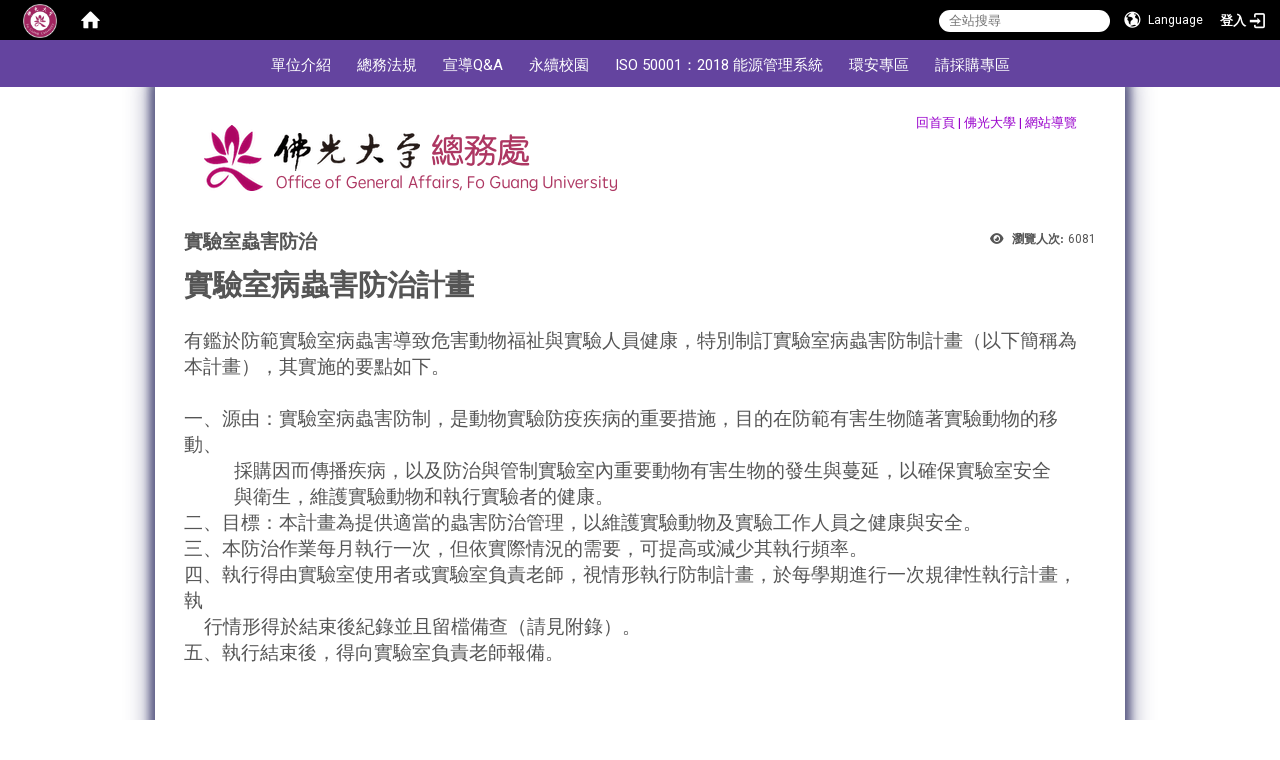

--- FILE ---
content_type: text/html; charset=utf-8
request_url: https://general.fgu.edu.tw/zh_tw/4/IACUC/insectpestcontrol
body_size: 45580
content:
<!DOCTYPE html>
<html lang="zh_tw" class="orbit">
<head>
<meta http-equiv="Content-Type" content="text/html; charset=UTF-8">
<link rel="stylesheet" media="all" href="/assets/frontend_extend-0cd2575fb57b71f16c20ba55a4608ff39c0f3cad4c01cb590e678e1e35bbd2c9.css">
<link rel="stylesheet" media="all" href="/assets/front_end-c68018fd9a6aceb4059c7815e101465ef23be8c2adce9cace6aefc2882108744.css">
<meta property="og:description" content="實驗室病蟲害防治計畫

有鑑於防範實驗室病蟲害導致危害動物福祉與實驗人員健康，特別制訂實驗室病蟲害防制計畫（以下簡稱為本計畫），其實施的要點如下。

一、源由：實驗室病蟲害防制，是動物實驗防疫疾病的重要措施，目的在防範有害生物隨著實驗動物的移動、
          採購因而傳播疾病，以及防治與管制實驗室內重要動物有害生物的發生與蔓延，以確保實驗室安全
          與衛生，維護實">
<meta property="og:type" content="Article">
<meta property="og:image" content="https://general.fgu.edu.tw/uploads/site/site_logo/5c7ab0380e588f7cfd000018/OGAlogo.png">
<meta property="og:image:width" content="517">
<meta property="og:image:height" content="75">
<meta property="og:title" content="實驗室蟲害防治">
<meta property="og:site_name" content="佛光大學 總務處">
<meta property="og:url" content="/zh_tw/4/IACUC/insectpestcontrol">
  <script src="/assets/jquery-2a83d06853bd343c7bfc2e5d4539814cfa934676e2948ed348311435eca862f5.js"></script>
<script src="/assets/jquery_prefix-5c5a0bbb9dfff7d410703a0565bc948dca28ec736d1a0e725050111c330805d3.js"></script>
<script src="/assets/jquery_ujs_custom-a76b6cd8d652c18d24ed38d1f7a4d18f51d1f594a88a0f2ade82afec33966e2b.js"></script>
<script src="/assets/jquery.cycle2.min-ec60b272289a05b845d7613d074237d008c08a069dc283c2e4c62dfc513242db.js"></script>
<script src="/assets/jquery.cycle2.carousel.min-3d226d0713bcf58909be7c7e753fa1eef4409eee278299adfe70ff4ea646d65f.js"></script>
<script src="/assets/jquery.cycle2.scrollVert.min-ce8da4c3f5e336753d998c9f02e64cc8b7e3977f5f6988133faf24a44c90b427.js"></script>
<script src="/assets/jquery.cycle2.tile.min-83b4b0c4c2604b9c9acb20199a740f4b9e83c227ae46c1a430aa67bf97ff5457.js"></script>
<link rel="stylesheet" media="all" href="/assets/datatables.min-7446416dca719e42fb55ff5fbf69879ccebe1ab56c6bb6833e2db781eccfddf9.css">
<script src="/assets/datatables.min-598993c579b423583458a17773ed1e86103dc54e60eae7ab6c27b426af16df6f.js"></script>
<meta name="csrf-param" content="authenticity_token">
<meta name="csrf-token" content="4uixY8zHiOGITk3/GRNWo//EifEErkJdVrTmU3q4saLCxU98bzYk7LT89ohtleZKCVOweaYqtGk/elcwvvdJkw==">
<script>
    $.fn.dataTable.defaults.initComplete = function(settings) {
        $(this).find('td:first-child').trigger('click');
    };
</script>
  <meta http-equiv="X-UA-Compatible" content="IE=edge">
  <meta name="viewport" content="width=device-width, initial-scale=1">
  <link rel="shortcut icon" type="image/x-icon" href="/uploads/site/favicon/5c7ab0380e588f7cfd000018/FGUlgoIconsmall.png">
  <title>佛光大學 總務處</title>
  <link rel="stylesheet" media="all" href="//cdnjs.cloudflare.com/ajax/libs/font-awesome/4.3.0/css/font-awesome.min.css">
  <link rel="stylesheet" media="all" href="/assets/bootstrap/bootstrap.min-f151bd29e00349ff4ee018618682b20377a72be26546bb336fac22954b2aafcb.css">
  <link rel="stylesheet" media="all" href="/assets/template/template-045595b846b7747c751de9776bbbd1466386cb2e11659f9fb88ba645c415aadb.css">
  <link rel="stylesheet" media="print" type="text/css" href="/assets/template/print.css">
  <script src="/assets/plugin/modernizr-d5770395993b83f1cd01c625a62f0cc2a8f2536f7288ef3a45f2863f2e20a9c1.js"></script>
  <script src="/assets/plugin/picturefill.min-1e1f7d4e867ad1ec3d5886ad5e69512b6692509c939a89634ffcf63ba17b6b7d.js"></script>
  <script src="/assets/plugin/jquery.mobile.custom.min-94832de9dd3faaf354dabd20e980b49bfe549a3750d73e5855bc4104b53afe9d.js"></script>
  <script src="/assets/bootstrap.min-18024db0d6a0bc75ca740863a3b491b7f9b9cbd080ba3ee25e22265801d0b0c9.js"></script>
  <script src="/assets/plugin/jquery.cycle2.video.min-384b34504c43f5962ffa3295b0b28947fd8a4498968853be0477a5dc664bd9b9.js"></script>
  <script src="/assets/plugin/jquery-bullseye-min-8149d6adb748bd9561e9f1fd822e59337a75d065e017c7891699d50d69414bc2.js"></script>
  <script src="/assets/app-372e15b82dd967f39d1a627fb529c96d1cb49d1e16e565bcac52852bb8d0155c.js"></script>
  <script src="/assets/frontend-121b87925d20c2b21764d1c5053c911976bcf14ba23128fed1904f6b7a19033d.js"></script>
  <script src="https://apis.google.com/js/platform.js" async defer></script>
  
  <!--[if lt IE 10]>
    <script src="/assets/plugin/flexie.js"></script>
    <script src="//cdnjs.cloudflare.com/ajax/libs/respond.js/1.4.2/respond.min.js"></script>
  <![endif]-->


<link rel="stylesheet" media="all" href="/assets/basic/icon-25f6a89d6786b31e5805ec90e7ba18610228db5085ba6610e43f9e488a81ce60.css">
<link rel="stylesheet" media="all" href="/assets/lib/orbit_bar/orbit-bar-560eee87c09dac66f3c1b1d62af8396687f7dc69133e3b6364c82b9f7f3d6c1c.css">
<script src="/assets/frontend_extend-18d8a9e578b8a7c72226a638c39f581b47ee42b5f58651d7f8b57f27c5fab08a.js"></script>
</head>
<body class="internal-page prohibit_proxy_feature banner_height_setting_0" data-module="page_content">
  <link rel="stylesheet" media="all" href="/assets/fontawesome-6.2.1.min-8aec0118643d34254cb9f5c27b931239c9de8008c849c9800d8651a5da1abcb2.css">
<link rel="stylesheet" media="all" href="/assets/fontawesome-6.2.1-fix.min-a85d2f928ef91b80968519d9fd352220353e6db2bd1a8f61f2f1c4377323c59d.css">
<link rel="stylesheet" media="all" href="/assets/lib/jquery-ui-1.13.2/jquery-ui.min-bc39b4e583177d1bfb4d31e880558d84fd307a5b3c87a91f2fadaf0bc4f1cc96.css">
<link rel="stylesheet" media="all" href="/assets/jquery-ui-timepicker-addon-ee91708eac547223792975e0d9a9aae62127da4b28a58d40c0634927f19665f0.css">
  <script src="/assets/lib/jquery-ui-1.13.2/jquery-ui.min-b88d0b98b7b90a20cae0fc32eaf0845ac1ffdc0e4b3176c501e353d45c975064.js"></script>
  <script src="/assets/jquery.ui.datepicker.monthyearpicker-6126b863aa1c4b399bf657869bbc51389d83ff5101b069ff7e1d0b02793c67e1.js"></script>
<style type="text/css">
  .ui-dialog {
    z-index: 2000000000000 !important;
  }
  .ui-datepicker {z-index:1000000 !important}
    @media screen and (min-width:768px){
      html body #orbit-bar .orbit-bar-inner,html body #orbit-bar .orbit-bar-inner form,html body #orbit-bar .orbit-bar-search-sign-language{
        background-color: #000000 !important;
      }
    }
    html body #orbit-bar .orbit-bar-inner,html body #orbit-bar .orbit-bar-inner form,html body #orbit-bar .orbit-bar-search-sign-language{
      background-color: #000000 !important;
    }
    html body #orbit-bar .orbit-bar-inner>ul>li:hover>span, html body #orbit-bar .orbit-bar-inner>ul>li:hover>a, html body #orbit-bar .orbit-bar-inner>ul>li:hover #language, html body #orbit-bar .orbit-bar-inner>ul>li>ul li:hover, html body #orbit-bar .orbit-bar-inner>ul>li>ul li.active,.orbit-bar-search-sign-language li:hover form,.orbit-bar-search-sign-language li:hover label
    {
        background-color: #0095cf !important;
        color: #ffffff !important;
    }
    html body #orbit-bar .orbit-bar-inner>ul>li span:hover,html body #orbit-bar .orbit-bar-inner>ul>li:hover>span#user, html body #orbit-bar .orbit-bar-inner>ul>li>ul li a:hover,html body #orbit-bar .orbit-bar-inner>ul>li:hover #language,html body #orbit-bar .orbit-bar-menu .showlist:hover .orbit-bar-home, html body #orbit-bar .orbit-bar-inner>ul>li:hover label
    {
        color: #ffffff !important;
    }
    html body #orbit-bar .orbit-bar-inner > ul > li > ul
    {
      background-color: #000000 !important;
    }
    @media screen and (max-width:767px){
      html body #orbit-bar .orbit-bar-inner > ul
      {
        background-color: #000000 !important;
      }
      html body #orbit-bar .orbit-bar-inner form{
        background-color: #000000 !important;
      }
    }
    @media screen and (min-width:768px){
      html body #orbit-bar .orbit-bar-search-sign-language #language, html body #orbit-bar .orbit-bar-menu .orbit-bar-home,html body #orbit-bar .orbit-bar-search-sign-language #user,html body #orbit-bar .orbit-bar-inner>ul>li>a,html body #orbit-bar .orbit-bar-inner>ul>li label {
        color: #ffffff !important;
      }
    }
    @media screen and (max-width:767px){
      #orbit-bar .orbit-bar-title a{
        color: #ffffff !important;
      }
      label[for="open-orbit-nav"]{
        border-color: #ffffff !important;
        color: #ffffff !important;
      }
    }
    html body #orbit-bar .orbit-bar-inner > ul > li > ul a,html body #orbit-bar .orbit-bar-inner > ul > li > ul .active{
      color: #ffffff !important;
    }
    html body #orbit-bar .orbit-bar-inner > ul > li > ul:before{
      border-color: transparent transparent #ffffff transparent !important;
    }
    @media screen and (max-width:767px){
      html body #orbit-bar .orbit-bar-search-sign-language #language, html body #orbit-bar .orbit-bar-menu .orbit-bar-home,html body #orbit-bar .orbit-bar-search-sign-language #user,html body #orbit-bar .orbit-bar-inner>ul>li>a,html body #orbit-bar .orbit-bar-inner>ul>li label {
        color: #ffffff !important;
      }
    }
</style>
  <div id="orbit-bar">
      <label for="open-orbit-login" style="display:none;">Open login</label>
      <input type="checkbox" title="open login" id="open-orbit-login">
      <label for="open-orbit-login" class="cover" title="Close login"><p style="display: none;">Close login</p></label>
      <div class="login-window">
        <div class="login-header">
          <label tabindex="0" for="open-orbit-login" class="close">close</label>
          <p>登入 佛光大學總務處</p>
        </div>
        <div class="login-body">
          <form class="container" action="/sessions?locale=zh_tw" accept-charset="UTF-8" method="post">
<input name="utf8" type="hidden" value="✓"><input type="hidden" name="authenticity_token" value="TdxjIhZtH17WhDwevKkQcrAreUrzYy5aOPzyyRVY/xtt8Z09tZyzU+o2h2nIL6CbRrxAwlHn2G5RMkOq0RcHKg==">
            <div class="prepend input-group">
              <span class="add input-group-addon"><i class="icon-user"></i></span>
              <label for="user_user_id" style="display:none;">Username</label>
              <input class="input" id="user_user_id" title="username" name="user_name" placeholder="使用者帳號" size="30" type="text">
            </div>
            <div class="prepend input-group">
              <span class="add input-group-addon"><i class="icon-lock"></i></span>
              <label for="user_password" style="display:none;">Password</label>
              <input class="input" id="user_password" name="password" placeholder="密碼" title="password" size="30" type="password">
            </div>
            <div class="login-submit-wrap">
              <div class="submit">
                <button class="login-btn" type="submit">登入</button>
              </div>
                <div class="pull-right">
                  <input type="checkbox" name="sso_login" checked id="sso_login"> <label for="sso_login"> SSO Login</label>
                </div>
            </div>
            <script>
              function forgot_password(){
                if(document.getElementById('user_user_id').value !='')
                  var post_data = $.post('/sessions/forgot_password',{ user_name: document.getElementById('user_user_id').value });
                if(document.getElementById('user_user_id').value != ''){
                  post_data.done(function(){
                    try{
                      if(I18n.locale == 'en')
                        if(post_data.responseJSON['user_email'] == '')
                          var alert_texts = 'This user_name or user_email is not registered yet!Please contact customer service to deal with this problem.';
                        else
                          var alert_texts = 'Please check '+post_data.responseJSON['user_email']+' to see the new password for user_name:'+post_data.responseJSON['user_name'].join(' , ');
                      else
                        if(post_data.responseJSON['user_email'] == '')
                          var alert_texts = '該使用者名稱或是使用者email尚未註冊!請聯絡客服協助處理。';
                        else
                          var alert_texts = '請確認'+post_data.responseJSON['user_email']+'來查看使用者名稱:'+post_data.responseJSON['user_name'].join('、')+'的新密碼';
                    }catch(e){
                      if(I18n.locale == 'en')
                        var alert_texts = 'Please contact customer service to deal with the problem.';
                      else
                        var alert_texts = '請聯絡客服協助處理。';
                    };
                    $('.alert-error').text(alert_texts);
                    alert(alert_texts);
                  });
                }else{
                  if(I18n.locale == 'en')
                    var alert_texts = 'Please fill-in your user id without password, click “Forgot your password?“, and check you email for updated password.';
                  else
                    var alert_texts = '請輸入您的使用者帳號無需輸入密碼，點選「忘記密碼」後至您的信箱檢查密碼更新郵件！';
                  alert(alert_texts);
                };
              };
            </script>
            <a onclick="forgot_password()" style="float: left;font-size: 0.813em;margin-left: 1em;" href="#forgot_password">忘記密碼?</a>
            <div style="clear: both;"></div>
</form>        </div>

      </div>
    <input type="checkbox" id="open-orbit-nav" title="orbitbar">
    <div class="orbit-bar-inner">
      <label for="open-orbit-nav">
        <i class="icons-list-2"></i>
      </label>
      <ul class="orbit-bar-menu">
        <li>
          <a href="javascript:;" class="orbit-bar-logo" title="請登入以管理網站,按下開啟登入視窗">
            <img src="/uploads/site/default_image/5c7ab0380e588f7cfd000018/FGUorbitIcon.png" alt="奧博科技商標">
            <p style="display: none;">請登入以管理網站,按下開啟登入視窗</p>
          </a>
        </li>
        <li>
          <a href="/" class="orbit-bar-home" title="首頁" tabindex="0"><i class="icons-house"></i><p>home</p></a>
        </li>
      </ul>
      <h1 class="orbit-bar-title">
        <a href="/" title="佛光大學總務處">佛光大學總務處</a>
      </h1>
      <ul class="orbit-bar-search-sign-language">
        <li style="background-color:transparent;">
          <form id="search" method="get" action="https://www.google.com/custom" target="_blank" style="border: 0 !important;">
            <input type="hidden" name="authenticity_token" value='value="0jv+mPUWU2zHIitZkvnEq684SdAGZ6DDsNEIxBhUsKDyFgCHVuf/YfuQkC7mf3RCWa9wWKTjVvfZH7mn3BtIkQ=="'>
            <input type="hidden" name="client" value="pub-&amp;amp">
            <input type="hidden" name="ie" id="ie" value="utf-8">
            <input type="hidden" name="oe" id="oe" value="utf-8">
            <input type="hidden" name="cof" id="cof" value="AH:center;AWFID:03de271f1940eea3;">
            <input type="hidden" name="domains" value="general.fgu.edu.tw">
            <input type="hidden" name="sitesearch" value="general.fgu.edu.tw">
            <label style="display:none;" for="q" accesskey="S">Google Search</label>
            <input type="search" name="q" id="q" value="" placeholder="全站搜尋" x-webkit-speech="" title="search">
          </form>
        </li>
        <li id="language-li" style="background-color:transparent;" class="mobile_login_bar">
            <a id="languagebutton" href="javascript:;" title="按下關閉語言選單"><span id="language"><i class="icons-earth orbit-bar-language-icon"></i><span class="orbit-bar-language-text">Language</span></span></a>
            <ul>
                  <li class="active">
                    繁體中文
                  </li>
                  <li>
                    <a accesskey="s" href="/zh_cn/4/IACUC/insectpestcontrol">
                      简体中文
                    </a>
                  </li>
                  <li>
                    <a accesskey="e" href="/en/4/IACUC/insectpestcontrol">
                      English
                    </a>
                  </li>
            </ul>
        </li>
        <li style="margin-right:-1em;" class="mobile_login_bar">
          <a id="loginbutton" title="按下開啟登入視窗" href="javascript:;">
            <label for="open-orbit-login">
              <i style="font-style: inherit;font-size: 0.8rem;width: 2.875em;text-align: right;vertical-align: middle;">登入</i>
              <i class="icons-login" style="font-size: 1.4em;width: 1.875em;text-align: left;vertical-align: middle;"></i>
            </label>
          </a>
        </li>
        <style>
          @media screen and (min-width:768px){
            .orbit-bar-search-sign-language{
              max-height:100%;
            }
          }
        </style>
      </ul>
      <ul id="language-li-ul" class="orbit-bar-mobile-sign-language" style="background-color: #000000 !important;">
        <li>
            <span id="language" class="mobile-button"><i class="icons-earth orbit-bar-language-icon" style="color: #ffffff !important;"></i><span class="orbit-bar-language-text">Language</span></span>
            <ul>
                  <li class="active">
                    繁體中文
                  </li>
                  <li>
                    <a accesskey="s" href="/zh_cn/4/IACUC/insectpestcontrol">
                      简体中文
                    </a>
                  </li>
                  <li>
                    <a accesskey="e" href="/en/4/IACUC/insectpestcontrol">
                      English
                    </a>
                  </li>
            </ul>
        </li>
        <li>
          <label for="open-orbit-login">
            <i class="icons-login" style="color: #ffffff !important;"></i>
            <p style="display: none;">Open login</p>
          </label>
        </li>
      </ul>
    </div>
  </div>
  <style>
  @media (max-width: 767px) {#orbit-bar ul.orbit-bar-search-sign-language > li + li{width:33.3333%;}}
  </style>
      <script>$('.orbit-bar-logo').off('click').on('click',function(){window.orbit_login_button = $(this);$("#open-orbit-login").click()});</script>
  <script type="text/javascript">
    var lang_opentitle = '按下開啟語言選單';
    var lang_closetitle = '按下關閉語言選單';
    $('#languagebutton').off('click').on('click',function(){
      if ($(this).parent().find('>ul').hasClass('show')) {
        $(this).attr('title', lang_opentitle);
      } else {
        $(this).attr('title', lang_closetitle);
      }
    });
    $('#languagebutton').focus(function(){
      if ($(this).parent().find('>ul').hasClass('show')) {
        $(this).attr('title', lang_closetitle);
      } else {
        $(this).attr('title', lang_opentitle);
      }
    });
    /* when tab key choose close,press enter to close login window start */
    function closelabel(e){
      var keynum;
      if(window.event) // IE
      {
        keynum = e.keyCode
      }
      else if(e.which) // Netscape/Firefox/Opera/chrome
      {
        keynum = e.which
      }
      if( keynum == 13 ){
        $(".orbit-bar-logo").one("focusin",function(){
          window.orbit_login_button.focus();
        })
        $("#open-orbit-login").click();
      };
    }
    $('label.close').attr('onkeydown','closelabel(event)');
    /* when tab key choose  close,press enter to close login window end   */
    $('#loginbutton >label').off('click').on('click',function(){window.orbit_login_button = $('#loginbutton');$("#open-orbit-login").click()});
    $('#loginbutton').off('click').on('click',function(){window.orbit_login_button = $('#loginbutton');$("#open-orbit-login").click()});
    /* press esc to close login window start */
    function esc_close_login_window(event){
      var e = event;
      var keynum;
      if(window.event) // IE
      {
        keynum = e.keyCode;
      }
      else if(e.which) // Netscape/Firefox/Opera/chrome
      {
        keynum = e.which;
      }
      if( keynum == 27 ){
        $(".orbit-bar-logo").one("focusin",function(){
          window.orbit_login_button.focus();
        })
        $("#open-orbit-login").click();
      };
    }
    /* press esc to close login window end   */
    $("#open-orbit-login").on("change",function(){
      if($(this).is(":checked")){
        $(window).off('keydown', esc_close_login_window).on('keydown', esc_close_login_window);
        $("#user_user_id").focus(); //when open login window,focus on the username
      }else{
        $(window).off('keydown', esc_close_login_window);
      }
    })
    $(".login-body form").on("submit",function(){
      $(this).append("<input type='hidden' name='referer_url' value='/zh_tw/4/IACUC/insectpestcontrol'/>");
    })
    var I18n = {};
    Object.defineProperty(I18n,"locale",{
      value: "zh_tw"
    });
    Object.defineProperty(I18n,"validLocales",{
      value: ["zh_tw","zh_cn","en"]
    });
  </script>
  <style>
    #language-li ul li a{
      margin-left: 0;
      position: relative;
    }
    @media screen and (min-width:768px){
        .sub_orbit_bar{
          background-color:#000000!important;
        }
        .orbit-bar-menu{
          background-color:transparent!important;
        }
        .sub_orbit_bar_text{
          color:#ffffff!important;
        }
    }
    @media screen and (max-width:767px){
        .sub_orbit_bar{
          background-color:#000000!important;
        }
        .orbit-bar-menu{
          background-color:#000000!important;
        }
        .sub_orbit_bar_text{
          color:#ffffff!important;
        }
      .mobile_login_bar{
        width: 50%!important;
      }
    }
      @media screen and (max-width: 767px){
        #orbit-bar .orbit-bar-inner .orbit-bar-mobile-sign-language {
            background: #333;
            display: block;
            margin: 0;
            position: absolute;
            right: 0;
            top: 0;
        }
      }
    .orbit-bar-mobile-sign-language {
        display: none;
    }
    @media screen and (max-width: 767px){
      #orbit-bar .orbit-bar-inner .orbit-bar-mobile-sign-language > li ul.show {
        display: block;
      }
      #orbit-bar .orbit-bar-inner .orbit-bar-mobile-sign-language > li > span > span {
        display: none;
      }
      #orbit-bar .orbit-bar-inner .orbit-bar-mobile-sign-language > li {
        color: #fff;
        float: left;
        position: relative;
      }
      #orbit-bar .orbit-bar-inner .orbit-bar-mobile-sign-language > li > span , #orbit-bar .orbit-bar-inner .orbit-bar-mobile-sign-language > li > label{
        cursor: pointer;
        display: block;
        height: 40px;
        line-height: 43px;
        width: 40px;
        text-align: center;
        margin-bottom: 0;
      }
      #orbit-bar .orbit-bar-inner .orbit-bar-mobile-sign-language > li ul {
          background: #333 none repeat scroll 0 0;
          border-radius: 0;
          display: none;
          position: fixed;
          right: 0;
          top: 40px;
          width: 100%;
      }
    }
  </style>
  <style type="text/css">
    .orbit-bar-inner .custom_widget{
      flex:  1;
    }
  </style>
  <script>
    $(document).ready(function(){
      $(".orbit-bar-inner").css("overflow","visible");
      if($(window).outerWidth(true) <= 767){
        $('.orbit-bar-menu').before($('.orbit-bar-title'));
      }else{
        $(".orbit-bar-search-sign-language").before($('.orbit-bar-title'));
      }
    })
    $(window).resize(function(){
      if($(window).outerWidth(true) <= 767){
        $('.orbit-bar-menu').before($('.orbit-bar-title'));
      }else{
        $(".orbit-bar-search-sign-language").before($('.orbit-bar-title'));
      }
    })
  </script>

  

<div id="fb-root"></div>
<script>(function(d, s, id) {
  var js, fjs = d.getElementsByTagName(s)[0];
  if (d.getElementById(id)) return;
  js = d.createElement(s); js.id = id;
  js.src = "//connect.facebook.net/zh_TW/sdk.js#xfbml=1&version=v2.0";
  fjs.parentNode.insertBefore(js, fjs);
}(document, 'script', 'facebook-jssdk'));</script>

<script>!function(d,s,id){var js,fjs=d.getElementsByTagName(s)[0];if(!d.getElementById(id)){js=d.createElement(s);js.id=id;js.src="https://platform.twitter.com/widgets.js";fjs.parentNode.insertBefore(js,fjs);}}(document,"script","twitter-wjs");</script>
<div class="menu_and_head">
  <div class="modules-menu-box">
      <div class="collapse navbar-collapse modules-menu" id="layout-navigation">
      <a id="accesskey_menu" accesskey="M" href="/zh_tw/accesskey" title="Main menu">:::</a>
        <ul id="main-nav" class="navbar-left navbar-nav modules-menu-level-0 nav-level-0 no-print" data-menu-level="0">
<li>
    <a href="/zh_tw/intro1" data-menu-link="true" class="dropdown-toggle" target="_self">單位介紹</a>
    <ul class="modules-menu-level-1 nav-level-1" data-menu-level="1">
<li>
        <a href="/zh_tw/intro1/Generalsecretary/-90335296" data-menu-link="true" target="_self">總務長</a>
        
      </li>
<li>
        <a href="/zh_tw/intro1/1/2intro1" data-menu-link="true" target="_self">事務組</a>
        <ul class="modules-menu-level-2 nav-level-2" data-menu-level="2">
<li>
            <a href="/zh_tw/intro1/1/2intro1" data-menu-link="true" target="_self">單位簡介</a>
          </li>
<li>
            <a href="/zh_tw/intro1/1/member" data-menu-link="true" target="_self">單位成員</a>
          </li>
</ul>
      </li>
<li>
        <a href="/zh_tw/intro1/2/3intro1" data-menu-link="true" target="_self">環安與營繕組</a>
        <ul class="modules-menu-level-2 nav-level-2" data-menu-level="2">
<li>
            <a href="/zh_tw/intro1/2/3intro1" data-menu-link="true" target="_self">單位簡介</a>
          </li>
<li>
            <a href="/zh_tw/intro1/2/member1" data-menu-link="true" target="_self">單位成員</a>
          </li>
</ul>
      </li>
</ul>
  </li>
<li>
    <a href="/zh_tw/files/Regulation1" data-menu-link="true" class="dropdown-toggle" target="_self">總務法規</a>
    <ul class="modules-menu-level-1 nav-level-1" data-menu-level="1">
<li>
        <a href="/zh_tw/files/Regulation1" data-menu-link="true" target="_self">總務處</a>
        
      </li>
<li>
        <a href="/zh_tw/files/Regulation2" data-menu-link="true" target="_self">事務組</a>
        
      </li>
<li>
        <a href="/zh_tw/files/Regulation3" data-menu-link="true" target="_self">環安與營繕組</a>
        
      </li>
<li>
        <a href="/zh_tw/files/Regulation5" data-menu-link="true" target="_self">會議記錄</a>
        
      </li>
</ul>
  </li>
<li>
    <a href="/zh_tw/QA/page607" data-menu-link="true" class="dropdown-toggle" target="_self">宣導Q&amp;A</a>
    <ul class="modules-menu-level-1 nav-level-1" data-menu-level="1">
<li>
        <a href="/zh_tw/QA/1page8" data-menu-link="true" target="_self">出納Q&amp;A</a>
        
      </li>
<li>
        <a href="/zh_tw/QA/OccupationalSafety" data-menu-link="true" target="_self">職安Q&amp;A</a>
        
      </li>
<li>
        <a href="/zh_tw/QA/Officialdocument" data-menu-link="true" target="_self">電子公文宣導Q&amp;A</a>
        
      </li>
<li>
        <a href="/zh_tw/QA/ConstructionMaintenance" data-menu-link="true" target="_self">營繕Q&amp;A</a>
        
      </li>
</ul>
  </li>
<li>
    <a href="/zh_tw/contact1" data-menu-link="true" class="dropdown-toggle" target="_self">永續校園</a>
    <ul class="modules-menu-level-1 nav-level-1" data-menu-level="1">
<li>
        <a href="/zh_tw/contact1/contact1_0" data-menu-link="true" target="_self">校園綠美化</a>
        
      </li>
<li>
        <a href="/zh_tw/contact1/contact1_1" data-menu-link="true" target="_self">校園影片集</a>
        
      </li>
<li>
        <a href="/zh_tw/contact1/contact1_2" data-menu-link="true" target="_self">節能減碳</a>
        
      </li>
<li>
        <a href="/zh_tw/contact1/contact1_3" data-menu-link="true" target="_self">資源回收</a>
        
      </li>
<li>
        <a href="/zh_tw/contact1/contact1_4" data-menu-link="true" target="_self">水資源</a>
        
      </li>
<li>
        <a href="/zh_tw/contact1/contact1_5" data-menu-link="true" target="_self">動物生態</a>
        
      </li>
<li>
        <a href="/zh_tw/contact1/contact1_6" data-menu-link="true" target="_self">環境教育</a>
        
      </li>
<li>
        <a href="/zh_tw/contact1/contact1_7" data-menu-link="true" target="_self">佛大校園VR導覽</a>
        
      </li>
<li>
        <a href="/zh_tw/contact1/Contact1" data-menu-link="true" target="_self">永續校園報告書</a>
        
      </li>
<li>
        <a href="/zh_tw/contact1/Foundaschool" data-menu-link="true" target="_self">創校20</a>
        
      </li>
<li>
        <a href="/zh_tw/contact1/GreenUniversity" data-menu-link="true" target="_self">綠色大學</a>
        
      </li>
</ul>
  </li>
<li>
    <a href="/zh_tw/page801" data-menu-link="true" class="dropdown-toggle" target="_self">ISO 50001：2018 能源管理系統</a>
    <ul class="modules-menu-level-1 nav-level-1" data-menu-level="1">
<li>
        <a href="/zh_tw/page801/page805" data-menu-link="true" target="_self">第三方查證證明</a>
        
      </li>
<li>
        <a href="/zh_tw/page801/page802" data-menu-link="true" target="_self">能源政策及承諾</a>
        
      </li>
<li>
        <a href="/zh_tw/page801/page803" data-menu-link="true" target="_self">ISO 50001文件目錄一覽表</a>
        
      </li>
<li>
        <a href="/zh_tw/page801/page804" data-menu-link="true" target="_self">能源管理委員會議</a>
        
      </li>
<li>
        <a href="/zh_tw/page801/page806" data-menu-link="true" target="_self">教育訓練</a>
        
      </li>
<li>
        <a href="/zh_tw/page801/page807" data-menu-link="true" target="_self">校園宣導</a>
        
      </li>
</ul>
  </li>
<li>
    <a href="/zh_tw/4/page501" data-menu-link="true" class="dropdown-toggle" target="_self">環安專區</a>
    <ul class="modules-menu-level-1 nav-level-1" data-menu-level="1">
<li>
        <a href="/zh_tw/4/page602" data-menu-link="true" target="_self">防颱專區</a>
        <ul class="modules-menu-level-2 nav-level-2" data-menu-level="2"><li>
            <a href="/zh_tw/4/page602/page602_0" data-menu-link="true" target="_self">防颱注意事項</a>
          </li></ul>
      </li>
<li>
        <a href="/zh_tw/4/page603" data-menu-link="true" target="_self">校園安全</a>
        <ul class="modules-menu-level-2 nav-level-2" data-menu-level="2">
<li>
            <a href="/zh_tw/4/page603/page603_0" data-menu-link="true" target="_self">防震須知</a>
          </li>
<li>
            <a href="/zh_tw/4/page603/page603_1" data-menu-link="true" target="_self">校內地震疏散區</a>
          </li>
<li>
            <a href="/zh_tw/4/page603/page603_2" data-menu-link="true" target="_self">校園環境安全地圖</a>
          </li>
<li>
            <a href="/zh_tw/4/page603/Campus_security" data-menu-link="true" target="_self">水土保持專區</a>
          </li>
</ul>
      </li>
<li>
        <a href="/zh_tw/4/page604" data-menu-link="true" target="_self">用電安全專區</a>
        <ul class="modules-menu-level-2 nav-level-2" data-menu-level="2">
<li>
            <a href="/zh_tw/4/page604/page604_0" data-menu-link="true" target="_self">用電安全須知</a>
          </li>
<li>
            <a href="/zh_tw/4/page604/page604_1" data-menu-link="true" target="_self">用電安全短片</a>
          </li>
</ul>
      </li>
<li>
        <a href="/zh_tw/4/page605" data-menu-link="true" target="_self">輻射防護專區</a>
        <ul class="modules-menu-level-2 nav-level-2" data-menu-level="2"><li>
            <a href="/uploads/asset/data/5cc743240e588f1fa30002c2/55_54ea2bd0.pdf" data-menu-link="true" target="_self">106年10月份雲五館室內空氣品質檢測報告</a>
          </li></ul>
      </li>
<li>
        <a href="/zh_tw/4/page501" data-menu-link="true" target="_self">空調設備維護</a>
        
      </li>
<li>
        <a href="/zh_tw/4/page502" data-menu-link="true" target="_self">油水電統計表</a>
        
      </li>
<li>
        <a href="/zh_tw/4/Occupational" data-menu-link="true" target="_self">職業安全衛生宣導</a>
        
      </li>
<li>
        <a href="/zh_tw/4/IACUC" data-menu-link="true" target="_self">實驗動物照護及使用小組 (IACUC)</a>
        <ul class="modules-menu-level-2 nav-level-2" data-menu-level="2">
<li>
            <a href="/zh_tw/4/IACUC/IACUCmeetingminutes" data-menu-link="true" target="_self">IACUC會議紀錄</a>
          </li>
<li>
            <a href="/zh_tw/4/IACUC/P2lab" data-menu-link="true" target="_self">P2實驗室空間生物安全櫃應用表單</a>
          </li>
<li>
            <a href="/zh_tw/4/IACUC/PAM" data-menu-link="true" target="_self">PAM、動物科學應用內部查核表</a>
          </li>
<li>
            <a href="/zh_tw/4/IACUC/worksheet" data-menu-link="true" target="_self">動物房每日例行工作表</a>
          </li>
<li>
            <a href="/zh_tw/4/IACUC/case" data-menu-link="true" target="_self">動物實驗爭議案件、檢舉通報</a>
          </li>
<li>
            <a href="/zh_tw/4/IACUC/recordtable" data-menu-link="true" target="_self">動物應用紀錄表</a>
          </li>
<li>
            <a href="/zh_tw/4/IACUC/healthy" data-menu-link="true" target="_self">實驗人員訓練、健康安全</a>
          </li>
<li>
            <a href="/zh_tw/4/IACUC/insectpestcontrol" data-menu-link="true" target="_self">實驗室蟲害防治</a>
          </li>
<li>
            <a href="/zh_tw/4/IACUC/IACUCform" data-menu-link="true" target="_self">實驗動物IACUC同意、申請、變更</a>
          </li>
<li>
            <a href="/zh_tw/4/IACUC/drug" data-menu-link="true" target="_self">管制藥品表單</a>
          </li>
<li>
            <a href="/zh_tw/4/IACUC/copartnership" data-menu-link="true" target="_self">機構間合作、轉讓</a>
          </li>
<li>
            <a href="/zh_tw/4/IACUC/security" data-menu-link="true" target="_self">實驗室環境安全</a>
          </li>
</ul>
      </li>
</ul>
  </li>
<li>
    <a href="/zh_tw/Announcement/11" data-menu-link="true" class="dropdown-toggle" target="_self">請採購專區</a>
    <ul class="modules-menu-level-1 nav-level-1" data-menu-level="1">
<li>
        <a href="/zh_tw/Announcement/tenderAnnouncement/11" data-menu-link="true" target="_self">招標公告</a>
        <ul class="modules-menu-level-2 nav-level-2" data-menu-level="2">
<li>
            <a href="/zh_tw/Announcement/tenderAnnouncement/11" data-menu-link="true" target="_self">一般招標公告</a>
          </li>
<li>
            <a href="/zh_tw/Announcement/tenderAnnouncement/Awardsubsidy" data-menu-link="true" target="_self">獎補助招標</a>
          </li>
</ul>
      </li>
<li>
        <a href="/zh_tw/Announcement/award" data-menu-link="true" target="_self">決標公告</a>
        <ul class="modules-menu-level-2 nav-level-2" data-menu-level="2">
<li>
            <a href="/zh_tw/Announcement/award/public01" data-menu-link="true" target="_self">一般招標公開</a>
          </li>
<li>
            <a href="/zh_tw/Announcement/award/Restrictions01" data-menu-link="true" target="_self">一般招標限制</a>
          </li>
<li>
            <a href="/zh_tw/Announcement/award/awards01" data-menu-link="true" target="_self">獎補助公開</a>
          </li>
<li>
            <a href="/zh_tw/Announcement/award/awardsRestrictions02" data-menu-link="true" target="_self">獎補助限制</a>
          </li>
<li>
            <a href="/zh_tw/Announcement/award/page1" data-menu-link="true" target="_self">公開</a>
          </li>
<li>
            <a href="/zh_tw/Announcement/award/page2" data-menu-link="true" target="_self">限制</a>
          </li>
</ul>
      </li>
<li>
        <a href="/zh_tw/Announcement/Procurement" data-menu-link="true" target="_self">大額請採購流程</a>
        
      </li>
<li>
        <a href="/zh_tw/Announcement/ProcurementQA" data-menu-link="true" target="_self">請採購Q&amp;A</a>
        
      </li>
</ul>
  </li>
</ul>
      </div>
  </div>
  <header class="navbar layout-header no-print" role="navigation">
    <div class="container">
      <div class="header-nav"><div class="header-nav2">
      <a id="accesskey_top" accesskey="Q" href="/zh_tw/accesskey" title="Toolbar">:::</a>
        <a href="http://general.fgu.edu.tw"><span style="color:#9900cc;">回首頁</span></a><span style="color:#9900cc;"> | </span><a href="https://website.fgu.edu.tw/"><span style="color:#9900cc;">佛光大學</span></a><span style="color:#9900cc;"> | </span><a href="/zh_tw/sitemap"><span style="color:#9900cc;">網站導覽</span></a>
      </div></div>
      <div class="navbar-header">
        <script>$(document).ready(function(){var url =$('.site-logo').eq(0).attr('src');if(url == "/assets/default-site-logo.png"){$('.navbar-brand').eq(0).remove();};if($('.navbar-brand').length == 2){$('.site-logo').css('height','auto')};$('.site-logo').eq(0).css('margin-right',0);$('.navbar-brand').css('padding-right',0)})</script><a title="主頁" class="navbar-brand" href="/"><h2 class="default_site_h1">
<img class="site-logo" src="/uploads/site/site_logo/5c7ab0380e588f7cfd000018/OGAlogo.png" alt="佛光大學 總務處的Logo"> <span style="display: none;">佛光大學 總務處</span>
</h2></a>
        <button type="button" class="navbar-toggle collapsed" data-toggle="collapse" data-target="#layout-navigation">
          <span class="sr-only">Toggle navigation</span>
          <span class="icob-box">
          <span class="icon-bar icon-bar-top"></span>
          <span class="icon-bar icon-bar-middle"></span>
          <span class="icon-bar icon-bar-bottom"></span>
          </span>
          <span class="icob-box">MENU</span>
        </button>
      </div>
    </div>
  </header>
</div>


  <section class="layout-slide no-print single-child-datapp " data-pp="300"></section>
  <div class="layout-content">
    <div class="layout-content-inner container">
    <div class="breadcrumb-wrap" data-pp="500"></div>
    <div class="row">
      <aside class="layout-content-box aside right-column col-sm-3" data-pp="13"></aside>
      <section class="layout-content-box left-column col-sm-9">
      <div class="extra" data-pp="600"></div>
      <main id="main-content" class="main-content" data-content="true"><div class="view_count pull-right">
	<i class="fa fa-eye">瀏覽人次:</i>
	<span class="view-count">6081</span>
</div>
<style>
    h3.page-module-title br {
        display: none;
    }
</style>
<h3 class="page-module-title">實驗室蟲害防治</h3>

<span style="font-size:12pt"><span style='font-family:"Times New Roman",serif'><b><span style="font-size:22.0pt"><span style="font-family:標楷體">實驗室病蟲害防治計畫</span></span></b></span></span><br>
<span style="font-size:12pt"><span style='font-family:"Times New Roman",serif'><span lang="EN-US" style="font-family:標楷體"></span></span></span><br>
<span style="font-size:12pt"><span style='font-family:"Times New Roman",serif'><span style="font-size:14.0pt"><span style="font-family:標楷體">有鑑於防範實驗室病蟲害導致危害動物福祉與實驗人員健康，特別制訂實驗室病蟲害防制計畫（以下簡稱為本計畫），其實施的要點如下。</span></span></span></span><br>
<span style="font-size:12pt"><span style='font-family:"Times New Roman",serif'><span lang="EN-US" style="font-size:14.0pt"><span style="font-family:標楷體"></span></span></span></span><br>
<span style="font-size:12pt"><span style='font-family:"Times New Roman",serif'><span style="font-size:14.0pt"><span style="font-family:標楷體">一、源由：實驗室病蟲害防制，是動物實驗防疫疾病的重要措施，目的在防範有害生物隨著實驗動物的移動、<br>
          採購因而傳播疾病，以及防治與管制實驗室內重要動物有害生物的發生與蔓延，以確保實驗室安全<br>
          與衛生，維護實驗動物和執行實驗者的健康。</span></span></span></span><br>
<span style="font-size:12pt"><span style='font-family:"Times New Roman",serif'><span style="font-size:14.0pt"><span style="font-family:標楷體">二、目標：</span></span><span style="font-size:14.0pt"><span style="font-family:標楷體">本計畫為提供適當的蟲害防治管理，以維護實驗動物及實驗工作人員之健康與安全。</span></span></span></span><br>
<span style="font-size:12pt"><span style='font-family:"Times New Roman",serif'><span style="font-size:14.0pt"><span style="font-family:標楷體">三、本防治作業每月執行一次，但依實際情況的需要，可提高或減少其執行頻率。</span></span></span></span><br>
<span style="font-size:12pt"><span style='font-family:"Times New Roman",serif'><span style="font-size:14.0pt"><span style="font-family:標楷體">四、執行得由實驗室使用者或實驗室負責老師，視情形執行防制計畫，於每學期進行一次規律性執行計畫，執<br>
    行情形得於結束後紀錄並且留檔備查（請見附錄）。<br>
五、<span style="font-size:14.0pt"><span style="font-family:標楷體">執行結束後，得向實驗室負責老師報備。</span></span></span></span></span></span><br>
<br>
<span style="font-size:12pt"><span style='font-family:"Times New Roman",serif'></span></span><br>
<span style="font-size:12pt"><span style='font-family:"Times New Roman",serif'></span></span><br>
<span style="font-size:12pt"><span style='font-family:"Times New Roman",serif'></span></span><br>
<span style="font-size:12pt"><span style='font-family:"Times New Roman",serif'><b><span style="font-size:14.0pt"><span style="font-family:標楷體">附錄 :　</span></span></b><b><span lang="EN-US" style="font-size:14.0pt"><span style="font-family:標楷體"></span></span></b></span></span><br>
<span style="font-size:12pt"><span style='font-family:"Times New Roman",serif'>　　<span style="font-size:1em;"><span style="font-family:標楷體;"><a href="/uploads/asset/data/662a8753019aa15bc0aa9257/%E4%BD%9B%E5%85%89%E5%A4%A7%E5%AD%B8%E5%AF%A6%E9%A9%97%E5%AE%A4%E8%9F%B2%E5%AE%B3%E9%98%B2%E6%B2%BB%E7%B4%80%E9%8C%84%E8%A1%A8%E5%96%AE.pdf" target="_blank" title="佛光大學實驗室蟲害防治紀錄表單.pdf">佛光大學實驗室蟲害防治紀錄表單.pdf</a></span></span></span></span><br>
 

</main>
      <div class="box-social-share no-print">
<!-- Load Facebook SDK for JavaScript -->
								<div id="fb-root"></div>
								<script style="display: none !important;;">(function(d, s, id) {
									var js, fjs = d.getElementsByTagName(s)[0];
									if (d.getElementById(id)) return;
									js = d.createElement(s); js.id = id;
									js.src = "https://connect.facebook.net/en_US/sdk.js#xfbml=1&version=v3.0";
									fjs.parentNode.insertBefore(js, fjs);
								}(document, 'script', 'facebook-jssdk'));</script>
								<div class="fb-share-button" data-type="button"></div>
<div class="tw-share-button"><a href="https://twitter.com/share" class="twitter-share-button" data-dnt="true" data-count="none">Tweet</a></div>
<div class="print-button"><a href="#" title="print" onclick="window.print();return false;"><i class="fa fa-print"></i><span class="print-txt">Print this page</span></a></div>
</div>
      <div class="extra" data-pp="700"></div>
      </section>
      
    </div>
    <div class="extra" data-pp="800"></div>
    </div>
  </div>
  

<meta http-equiv="Content-Type" content="text/html; charset=UTF-8">
<script type="text/javascript">
  if ($(window).width() < 970) {
    $('.layout-content-box .cycle-slideshow').attr('data-cycle-carousel-visible', '2');
  }
  if ($(window).width() < 768) {
    $('.layout-content-box .cycle-slideshow').attr('data-cycle-carousel-visible', '1');
  }


</script>
<footer class="layout-footer no-print">
  <div class="container layout-footer-inner">
      <div class="layout-footer-link">
      </div>
	  <div class="layout-footer-box  right-column2">
	      <div class="layout-footer-content"><span style="font-family:微軟正黑體;"><span style="font-size:1.063em;">本網站著作權屬於佛光大學 總務處，請詳見<a href="/zh_tw/termofuse">使用規則</a>。<br>
電話：886-3-9871000 Ext.11333 傳真：886-3-9874804<br>
E-mail<span style="font-family:微軟正黑體;"><span style="font-size:1.063em;">：general@mail.fgu.edu.tw</span></span><br>
地址：26247宜蘭縣礁溪鄉林美村林尾路160號雲起樓 108室<br>
參考：<a href="/zh_tw/page401/page405">佛大校圖地圖</a> 、<a href="/zh_tw/course1">佛大交通</a></span></span></div>
	      <div class="footer-counter">造訪人次 : 4738870</div>
	      <div class="footer-updated-date"></div>
	  </div>
	  <div class="layout-footer-link3 col-md-9 bullseye" data-pp="82"></div>
  </div>
</footer>


</body>
</html>


--- FILE ---
content_type: text/css; charset=utf-8
request_url: https://general.fgu.edu.tw/assets/template/template-045595b846b7747c751de9776bbbd1466386cb2e11659f9fb88ba645c415aadb.css
body_size: 63237
content:
@import url("https://fonts.googleapis.com/css?family=Droid+Sans:400,700");.response-content{justify-self:auto}body #orbit-bar .orbit-bar-inner>ul>li:hover>a,body #orbit-bar .orbit-bar-inner>ul>li:hover>span,body #orbit-bar .orbit-bar-inner>ul>li:hover>label,body #orbit-bar .orbit-bar-inner>ul>li>ul li:hover,body #orbit-bar .orbit-bar-inner>ul>li>ul li.active{background:#0095CF}body #orbit-bar .orbit-bar-inner{background:#333}body #orbit-bar .orbit-bar-search-sign-language #search input[type="search"]{margin-bottom:0;font-size:0.8rem}body #orbit-bar #search{border-right:none;-moz-box-shadow:none;-webkit-box-shadow:none;box-shadow:none}@media screen and (max-width: 550px){body #orbit-bar .orbit-bar-search-sign-language #search input[type="search"]{width:140px}}@media (max-width: 540px){body #orbit-bar ul.orbit-bar-search-sign-language>li+li:hover>a,body #orbit-bar ul.orbit-bar-search-sign-language>li+li:hover>span,body #orbit-bar ul.orbit-bar-search-sign-language>li+li.hover-class>span{background-color:#333}body #orbit-bar .orbit-bar-inner>label{border-color:#fff;color:#fff}body #orbit-bar .orbit-bar-inner>ul{background:#333}body #orbit-bar .orbit-bar-inner>ul>li>ul li:hover,body #orbit-bar .orbit-bar-inner>ul>li>ul li.active{background:#0095CF}body #orbit-bar .orbit-bar-inner>ul>li>ul a{color:#fff}body #orbit-bar .orbit-bar-inner>ul>li>ul li.divider{background:none;display:none}body #orbit-bar ul.orbit-bar-search-sign-language>li{background:none}body #orbit-bar ul.orbit-bar-search-sign-language>li{display:block}body #orbit-bar ul.orbit-bar-search-sign-language>li+li{border-top:1px solid #444;border-right:1px solid #444;box-sizing:border-box;box-shadow:none}body #orbit-bar ul.orbit-bar-search-sign-language>li+li:hover>ul,body #orbit-bar ul.orbit-bar-search-sign-language>li+li.hover-class>ul{background-color:#333}body .orbit-bar-logo+ul>li{border-bottom:1px solid #444}}.response-content{justify-self:auto}body .sitemap-list a{color:#495054}body .sitemap-list a:hover,body .sitemap-list a.hover-class{color:#9a9a9a}.response-content{justify-self:auto}.response-content{justify-self:auto}.response-content{justify-self:auto}html{font-size:100%;overflow-x:hidden}body{box-shadow:rgba(51,51,102,0.6) 0px 0px 7px 1px,rgba(51,51,102,0.4) 0px 0px 6px 7px,rgba(51,51,102,0.4) 0px 0px 20px 9px;font-family:"Roboto", "新細明體", "Helvetica Neue", Helvetica, sans-serif;font-size:0.9375rem;margin-top:40px;color:#555;overflow-x:hidden}a:link,a:visited{color:#e27800}a:hover,a:focus{color:#ff9216;text-decoration:none}img{max-width:100%;height:auto;width:100%}#main-content h3.i-annc__page-title,#main-content h1.page-module-title,#main-content h1.page-module-title,#main-content h1.page-module-title,#main-content table caption h3,h3.i-archive__page-title,#main-content h3.index-title,#main-content h3.i-member__status-title{color:gray}.admin-edit{clear:both}th,td{padding:8px .5rem}.borderless>tbody>tr>td,.borderless>tbody>tr>th,.borderless>tfoot>tr>td,.borderless>tfoot>tr>th,.borderless>thead>tr>td,.borderless>thead>tr>th{border:none !important}a.btn-primary{color:#fff;border-color:gray;background-color:gray;font-size:0.8125rem}a.btn-primary:hover,a.btn-primary.hover-class{background-color:#676767;border-color:#676767}.page-module-title{margin-bottom:18px}.view-count{font-size:0.75rem}.view_count>i{font-size:0.75rem}.view_count>i:before{margin-right:8px}body[data-module="page_content"] .layout-content,body[data-module="announcement"] .layout-content{overflow-x:auto}.response-content{justify-self:auto}.unity-title,.index-link .index-title,.widget-link .widget-title,.index-member-4 .i-member-status-title,.index-member-3 .i-member-status-title,.index-member-2 .i-member-status-title,.show-gallery .show-title,.index-gallery .index-title,.widget-gallery .widget-title,.index-faqs .index-title,.layout-content .widget-faqs.widget1 .widget-title,.s-annc .s-annc__show-title,.i-annc .i-annc__widget-title,.i-annc .i-annc__page-title,.w-annc .w-annc__widget-title,.page-module-title{margin:0.5em 0;line-height:1.5;font-family:"Roboto", "微軟正黑體", "Helvetica Neue", Helvetica, sans-serif;font-size:1.5rem}.layout-footer .unity-title,.layout-footer .index-link .index-title,.index-link .layout-footer .index-title,.layout-footer .widget-link .widget-title,.widget-link .layout-footer .widget-title,.layout-footer .index-member-4 .i-member-status-title,.index-member-4 .layout-footer .i-member-status-title,.layout-footer .index-member-3 .i-member-status-title,.index-member-3 .layout-footer .i-member-status-title,.layout-footer .index-member-2 .i-member-status-title,.index-member-2 .layout-footer .i-member-status-title,.layout-footer .show-gallery .show-title,.show-gallery .layout-footer .show-title,.layout-footer .index-gallery .index-title,.index-gallery .layout-footer .index-title,.layout-footer .widget-gallery .widget-title,.widget-gallery .layout-footer .widget-title,.layout-footer .index-faqs .index-title,.index-faqs .layout-footer .index-title,.layout-footer .layout-content .widget-faqs.widget1 .widget-title,.layout-content .widget-faqs.widget1 .layout-footer .widget-title,.layout-footer .s-annc .s-annc__show-title,.s-annc .layout-footer .s-annc__show-title,.layout-footer .i-annc .i-annc__widget-title,.i-annc .layout-footer .i-annc__widget-title,.layout-footer .i-annc .i-annc__page-title,.i-annc .layout-footer .i-annc__page-title,.layout-footer .w-annc .w-annc__widget-title,.w-annc .layout-footer .w-annc__widget-title,.layout-footer .page-module-title{margin-bottom:10px;border-bottom:none}.layout-footer .unity-title span,.layout-footer .index-link .index-title span,.index-link .layout-footer .index-title span,.layout-footer .widget-link .widget-title span,.widget-link .layout-footer .widget-title span,.layout-footer .index-member-4 .i-member-status-title span,.index-member-4 .layout-footer .i-member-status-title span,.layout-footer .index-member-3 .i-member-status-title span,.index-member-3 .layout-footer .i-member-status-title span,.layout-footer .index-member-2 .i-member-status-title span,.index-member-2 .layout-footer .i-member-status-title span,.layout-footer .show-gallery .show-title span,.show-gallery .layout-footer .show-title span,.layout-footer .index-gallery .index-title span,.index-gallery .layout-footer .index-title span,.layout-footer .widget-gallery .widget-title span,.widget-gallery .layout-footer .widget-title span,.layout-footer .index-faqs .index-title span,.index-faqs .layout-footer .index-title span,.layout-footer .layout-content .widget-faqs.widget1 .widget-title span,.layout-content .widget-faqs.widget1 .layout-footer .widget-title span,.layout-footer .s-annc .s-annc__show-title span,.s-annc .layout-footer .s-annc__show-title span,.layout-footer .i-annc .i-annc__widget-title span,.i-annc .layout-footer .i-annc__widget-title span,.layout-footer .i-annc .i-annc__page-title span,.i-annc .layout-footer .i-annc__page-title span,.layout-footer .w-annc .w-annc__widget-title span,.w-annc .layout-footer .w-annc__widget-title span,.layout-footer .page-module-title span{display:inline;margin-bottom:0;border-bottom:none}.status{font-family:"Roboto", "微軟正黑體", "Helvetica Neue", Helvetica, sans-serif;font-size:12px}.status-top{background-color:#23425c}.status-hot{background-color:#f9bb06}.status-source{background-color:gray}.status-source a{color:#fff}.response-content{justify-self:auto}.single-child-datapp>.editmode-ps+a[href^="/page_parts/"]{display:none}.transfrom-180{-webkit-transform:rotate(180deg);transform:rotate(180deg);-webkit-transition:.3s all ease;transition:.3s all ease;position:absolute}.text-white{color:white}.text-black{color:black}.text-red{color:red}.text-primary{color:gray}.box-social-share{margin:15px 0}.box-social-share>*{display:inline-block !important;margin:0 6px 0 0 !important;vertical-align:top !important;position:relative;top:0;transition:0.2s}.box-social-share>*:hover,.box-social-share>*.hover-class{opacity:0.8;top:-3px}.box-social-share .fb-share-button.fb_iframe_widget>span{vertical-align:top !important}.box-social-share .print-button a{color:#333;font:15px/20px "Roboto", "微軟正黑體", "Helvetica Neue", Helvetica, sans-serif}.box-social-share .print-button a .fa{color:#666;font-size:18px;margin:0 3px 0 0}.response-content{justify-self:auto}.pagination li a{font-size:0.8125rem;margin:0 0.2em;color:gray}.pagination .active a{background-color:gray;border-color:gray}a[accesskey]{position:absolute;margin-left:-15px;color:transparent !important}#orbit-bar a[accesskey]{color:#666666 !important;margin-left:0;position:relative}#orbit-bar a[accesskey]:hover,#orbit-bar a.hover-class[accesskey]{color:#ffffff !important}.response-content{justify-self:auto}.go-back-top{background:rgba(249,187,6,0.9);text-align:center;padding:10px 12px;position:fixed;bottom:15px;right:15px;cursor:pointer;display:none;color:#fff;font-size:12px;border-radius:2px;behavior:url("/assets/ie_support/PIE2/PIE.htc");z-index:1050}.go-back-top:hover,.go-back-top.hover-class{background:#f9bb06}.response-content{justify-self:auto}body[data-module="page_content"] [data-content="true"] h1{font-size:1.5rem}body[data-module="page_content"] [data-content="true"] h2{font-size:1.35rem}body[data-module="page_content"] [data-content="true"] h3{font-size:1.2rem}body[data-module="page_content"] [data-content="true"] h4{font-size:1.1rem}body[data-module="page_content"] [data-content="true"] h5{font-size:1rem}body[data-module="page_content"] [data-content="true"] h6{font-size:0.9rem}body[data-module="page_content"] [data-content="true"] table{border-collapse:collapse;width:100%}body[data-module="page_content"] [data-content="true"] p{line-height:2;margin:0 0 10px}.response-content{justify-self:auto}.response-content{justify-self:auto}.frow{display:flex}.layout-content{min-height:600px;margin:0}.layout-content .container{width:100%;padding-left:3%;padding-right:3%}@media (min-width: 992px){.layout-content .col-sm-3{width:19%}}@media (min-width: 992px){.layout-content .col-sm-9{width:81%}}.layout-content .breadcrumb{border:1px solid #e5e5e5;margin-bottom:15px}.page-home .layout-content-boxL{padding:0 15px}.page-home .layout-content-boxL .inside_main{margin-top:-12px}@media (min-width: 992px){.page-home .layout-content-boxL{float:left;width:70%}}.page-home .layout-content-boxR{padding:0 15px}@media (min-width: 992px){.page-home .layout-content-boxR{float:right;width:30%}}.page-home .layout-content-box{padding-bottom:15px}.page-home .layout-content-box .w-ba-banner__slide a{position:relative;display:block;background-color:#000;overflow:hidden}.page-home .layout-content-box .w-ba-banner__slide a:hover img.w-ba-banner__image,.page-home .layout-content-box .w-ba-banner__slide a.hover-class img.w-ba-banner__image{opacity:0.8;transform:scale(1.05);transition:all 0.2s}.page-home .layout-content-box .w-ba-banner__slide a:hover .home__caption,.page-home .layout-content-box .w-ba-banner__slide a.hover-class .home__caption{background-color:black;transition:all 0.2s}.page-home .layout-content-box .w-ba-banner__slide .home__caption{position:absolute;bottom:0;left:0;width:100%;background-color:rgba(0,0,0,0.6);padding:7px 10px;color:#fff;font-size:0.9375rem}.page-home .layout-content-box i.fa.fa-chevron-right.next{width:35px;line-height:42px;font-size:20px;position:absolute;right:-2px;top:50%;margin-top:-21px;color:#ffffff;text-align:center;background-color:#222;opacity:0.7}.page-home .layout-content-box i.fa.fa-chevron-left.prev{width:35px;line-height:42px;position:absolute;left:-2px;top:50%;margin-top:-21px;color:#fff;text-align:center;background-color:#000;opacity:0.7}@media (min-width: 768px){.page-home .layout-content-box .w-ba-banner{margin:0 -10px}.page-home .layout-content-box .w-ba-banner__slide{padding:0 10px}}@media (min-width: 971px){.page-home .layout-content-box i.fa.fa-chevron-right.next,.page-home .layout-content-box i.fa.fa-chevron-left.prev{display:none}}.page-home .widget-announcement-15 h3.w-annc__widget-title{font-size:22px;color:#000;padding-bottom:9px;margin-top:0;margin-bottom:7px;border-bottom:1px solid #d9d9d9}.page-home .widget-announcement-15 h3.w-annc__widget-title:before{content:"";display:inline-block;width:22px;height:15px;background:url(/assets/h2-icon.jpg) left center no-repeat}.page-home .widget-announcement-15 ul.w-annc__list{border-top:1px solid #d9d9d9;padding-top:15px}.page-home .widget-announcement-15 li.w-annc__item{border-bottom:1px solid #d9d9d9}.page-home .widget-announcement-15 .w-annc__meta .w-annc__postdate-wrap,.page-home .widget-announcement-15 .w-annc__meta .w-annc__status-wrap{font-size:0.9375rem}.page-home .widget-announcement-15 h4.w-annc__entry-title{margin:6px 0 0 0}.page-home .widget-announcement-15 h4.w-annc__entry-title .w-annc__title{font-family:"Roboto", "微軟正黑體", "Helvetica Neue", Helvetica, sans-serif;line-height:1.3;font-size:0.9375rem;color:#555;display:block}.page-home .widget-announcement-15 h4.w-annc__entry-title .w-annc__title:hover,.page-home .widget-announcement-15 h4.w-annc__entry-title .w-annc__title.hover-class{color:#0b7975}@media (min-width: 992px){.page-home .widget-announcement-15 h4.w-annc__entry-title{min-height:38px}}.page-home .widget-announcement-15 .w-annc__item{border-bottom:1px dashed #f3f4f5;padding-bottom:1em;margin-bottom:1em}.page-home .widget-announcement-15 .w-annc__more-wrap{text-align:center;margin-bottom:5px}.page-home .widget-announcement-15 .w-annc__more-wrap a.w-annc__more{background-color:#d9d9d9;padding:7px 5px;color:#929292;display:block;border:1px solid #cccccc}.page-home .widget-announcement-15 .w-annc__more-wrap a.w-annc__more:hover,.page-home .widget-announcement-15 .w-annc__more-wrap a.w-annc__more.hover-class{background-color:#8e8e8e;color:#fff;transition:all 0.2s;letter-spacing:0.05rem}.response-content{justify-self:auto}.response-content{justify-self:auto}.layout-footer{position:relative;padding:40px 0;color:#fff;font-size:0.8125rem;line-height:1.6;background-color:rgba(84,49,149,0.85);border-top:9px solid #d1d1d1}.layout-footer .layout-footer-link3{position:absolute !important;top:0;left:0;width:100%;height:100%;z-index:-1;margin:0;padding:0;opacity:1}.layout-footer .layout-footer-link3 img{height:100%}@media (min-width: 1200px){.layout-footer .container{width:1280px}}.layout-footer a{color:#fff}.layout-footer a:hover,.layout-footer a.hover-class,.layout-footer a:focus{color:#e6e6e6;text-decoration:underline}.layout-footer .layout-footer-link2{position:relative;padding:7px 42px 8px 42px;background-color:#11a9a4;margin-top:-58px;text-align:center;float:left}.layout-footer .layout-footer-link2:before{content:"";display:table;border-style:solid;border-width:0 20px 37px 0px;border-color:transparent transparent #005d5a transparent;position:absolute;left:0;top:0}.layout-footer .layout-footer-link2:after{content:"";display:table;border-style:solid;border-width:0 0px 37px 20px;border-color:transparent transparent #005d5a transparent;position:absolute;right:0;top:0}.layout-footer .layout-footer-link2 ul{margin-bottom:0}.layout-footer .layout-footer-link2 ul li{display:inline-block;border-right:1px solid #fff;padding-right:18px;margin-right:16px}.layout-footer .layout-footer-link2 ul li a:hover,.layout-footer .layout-footer-link2 ul li a.hover-class{color:#fac938;text-decoration:none}.layout-footer .layout-footer-link2 ul li:nth-child(odd):before{content:"";display:inline-block;width:20px;height:15px;background:url(/assets/link02_icon1.png) left center no-repeat;vertical-align:sub}.layout-footer .layout-footer-link2 ul li:nth-child(even):before{content:"";display:inline-block;width:19px;height:15px;background:url(/assets/link02_icon2.png) left center no-repeat;vertical-align:sub}.layout-footer .layout-footer-link2 ul li:last-child{border-right:0;padding-right:0;margin-right:0}.layout-footer .ba-banner-widget-4 .image-only a{display:block;margin-top:10px}.layout-footer .ba-banner-widget-4 .image-only a:hover,.layout-footer .ba-banner-widget-4 .image-only a.hover-class{opacity:0.8;transition:all 0.2s}@media (min-width: 768px){.layout-footer .ba-banner-widget-4 .image-only a{float:left;width:50%;margin-top:17px;margin-bottom:0}.layout-footer .ba-banner-widget-4 .image-only a .w-ba-banner__image{padding:0 10px}}@media (min-width: 992px){.layout-footer .ba-banner-widget-4 .image-only a{width:50%}}@media (min-width: 1200px){.layout-footer .ba-banner-widget-4 .image-only a{width:33.33333%;margin-top:0;margin-bottom:0}}.response-content{justify-self:auto}.response-content{justify-self:auto}.layout-header{position:relative;margin-bottom:0;border:none;border-radius:0;z-index:1}.layout-header .container{position:relative}@media (min-width: 768px){.layout-header .container{width:90%;padding:0}}@media (max-width: 767px){.layout-header .container{width:100%}}.layout-header .header-nav2{position:absolute;right:0}.layout-header .header-nav{color:#808080;text-align:right;position:relative;right:0;top:20px;font-family:"Roboto", "微軟正黑體", "Helvetica Neue", Helvetica, sans-serif;margin:0 -15px 15px}.layout-header .header-nav .header-nav2{display:block;padding:8px 15px}.layout-header .header-nav>*{display:inline-block;margin-top:0;margin-bottom:0;font-size:0.8125rem;color:#808080}.layout-header .header-nav ul{padding:0;margin:0;list-style:none}.layout-header .header-nav li{display:inline-block;padding:0 12px 0 0px}.layout-header .header-nav li:before{content:"";display:inline-block;width:16px;height:8px;background:url(/assets/nav-block.jpg) 0 0 no-repeat;padding-right:8px}.layout-header .header-nav a{color:#fff;text-decoration:none}.layout-header .header-nav a:hover,.layout-header .header-nav a.hover-class{text-decoration:none;color:#f9bb06}.layout-header .navbar-header .navbar-toggle{padding:18px 20px;border-radius:2px;behavior:url("/assets/ie_support/PIE2/PIE.htc");border-width:2px;border-color:#fff}.layout-header .navbar-header .navbar-toggle .icon-bar{background-color:#fff}.layout-header .navbar-header .navbar-toggle.collapsed .icon-bar-top{top:0;-webkit-transform:rotate(0);transform:rotate(0)}.layout-header .navbar-header .navbar-toggle.collapsed .icon-bar-middle{opacity:1}.layout-header .navbar-header .navbar-toggle.collapsed .icon-bar-bottom{top:0;-webkit-transform:rotate(0);transform:rotate(0)}.layout-header .navbar-header .navbar-toggle .icon-bar{transition:.2s all;position:relative}.layout-header .navbar-header .navbar-toggle .icon-bar-top{top:6px;-webkit-transform:rotate(45deg);transform:rotate(45deg)}.layout-header .navbar-header .navbar-toggle .icon-bar-middle{opacity:0}.layout-header .navbar-header .navbar-toggle .icon-bar-bottom{top:-6px;-webkit-transform:rotate(-45deg);transform:rotate(-45deg)}@media (max-width: 768px){.layout-header .navbar-header .navbar-toggle{float:none;width:100%;border:0;background:#64449f;margin:20px 0 0 0;border-radius:0}.layout-header .navbar-header .navbar-toggle .icob-box{float:right;line-height:1;color:#fff;padding-left:8px}}.layout-header .navbar-header .navbar-brand{height:auto;margin:8px 0;padding-top:0;padding-bottom:0;line-height:34px;color:#FFF;font-size:1.4em;font-family:"Roboto", "微軟正黑體", "Helvetica Neue", Helvetica, sans-serif}@media (min-width: 1110px){.layout-header .navbar-header .navbar-brand{height:80px;margin:22px 0 0;padding-left:0;line-height:60px;font-size:1.5em}.layout-header .navbar-header .navbar-brand:hover,.layout-header .navbar-header .navbar-brand.hover-class{transition:all 0.2s;opacity:0.9;padding-left:8px}}.layout-header .navbar-header .navbar-brand .site-logo{max-width:100%;margin-right:0.5em;float:left}.layout-header .navbar-header .navbar-brand .site_name{display:none}@media (max-width: 768px){.layout-header .navbar-header .navbar-brand{float:none;display:block}}@media (min-width: 768px){.layout-header .navbar-header{padding:0 0 15px 0}}.response-content{justify-self:auto}.response-content{justify-self:auto}.layout-slide{position:relative;z-index:0}.layout-slide .w-ba-banner{margin:auto}.layout-slide .ba-banner-widget-1 a:hover img.w-ba-banner__image,.layout-slide .ba-banner-widget-1 a.hover-class img.w-ba-banner__image{transition:all 0.2s;opacity:0.9}.layout-slide .ba-banner-widget-1 a:hover .w-ba-banner__caption,.layout-slide .ba-banner-widget-1 a.hover-class .w-ba-banner__caption{background:transparent}.layout-slide .ba-banner-widget-1 a:hover .w-ba-banner__caption h2,.layout-slide .ba-banner-widget-1 a.hover-class .w-ba-banner__caption h2{color:#e8cc0c}.layout-slide .ba-banner-widget-1 .w-ba-banner__slide a{display:block;overflow:hidden}.layout-slide .ba-banner-widget-1 .w-ba-banner__caption{background:transparent;position:absolute;top:10%;left:25%;margin:0 1.5em;padding:1.5em;text-align:center}.layout-slide .ba-banner-widget-1 .w-ba-banner__caption h2{color:#fff;font-size:22px;margin:0}.layout-slide .ba-banner-widget-1 .w-ba-banner__caption p{font-size:0.8125rem;line-height:22px;margin-bottom:0;display:none}@media (max-width: 376px){.layout-slide .ba-banner-widget-1 .w-ba-banner__caption{display:none !important}}@media (min-width: 768px){.layout-slide .ba-banner-widget-1 .w-ba-banner__caption{width:40%}.layout-slide .ba-banner-widget-1 .w-ba-banner__caption h2{margin:0 0 10px}.layout-slide .ba-banner-widget-1 .w-ba-banner__caption p{display:block}}.response-content{justify-self:auto}.response-content{justify-self:auto}.w-ba-banner{position:relative}.w-ba-banner .cursor{cursor:pointer}.w-ba-banner__wrap{width:100%;max-width:100%;height:auto;overflow:hidden}.w-ba-banner__slide{width:100%}.banner-pager{margin:0;padding:0;list-style:none;position:absolute;right:1em;top:1em;z-index:200}.banner-pager li{display:inline-block}.banner-pager a{background:#fff;display:inline-block;margin-right:0.35em;width:1em;height:1em;border-radius:50%;behavior:url("/assets/ie_support/PIE2/PIE.htc");opacity:.5}.banner-pager .active-slide a{opacity:1;background:#f9bb06}.banner-responsive{width:100%}.ba-banner-widget-1 .w-ba-banner__caption{background:gray;color:#fff;z-index:200;padding:0.5em 1em}.ba-banner-widget-1 .w-ba-banner__caption h2{font-family:"Roboto", "微軟正黑體", "Helvetica Neue", Helvetica, sans-serif;font-size:1.4rem;margin:0.5em 0}.ba-banner-widget-1 .w-ba-banner__caption p{font-family:"Roboto", "微軟正黑體", "Helvetica Neue", Helvetica, sans-serif;font-size:0.85rem}.ba-banner-widget-2 .w-ba-banner__image{width:100%;height:auto}.ba-banner-widget-2 .youtube,.ba-banner-widget-2 .cycle-youtube{width:100%;height:100%}.ba-banner-widget-2 object,.ba-banner-widget-2 embed{width:100%;height:100%}.ba-banner-widget-2 .banner-pager{right:1em;bottom:1em;z-index:102}.ba-banner-widget-3 .w-ba-banner__wrap{width:100%}.ba-banner-widget-3 .w-ba-banner__slide{width:100%}.ba-banner-widget-3 .banner-pager{top:auto;right:1em;bottom:1em}.ba-banner-widget-youtube .cycle-slide-active{z-index:101 !important}.response-content{justify-self:auto}.response-content{justify-self:auto}.ie9 .widget-announcement-4 img,.ie8 .widget-announcement-4 img,.ie7 .widget-announcement-4 img,.ie6 .widget-announcement-4 img{position:relative !important}.ie9 .widget-announcement-4 .w-annc__content-wrap,.ie9 .widget-announcement-4 .w-annc__img-wrap,.ie8 .widget-announcement-4 .w-annc__content-wrap,.ie8 .widget-announcement-4 .w-annc__img-wrap,.ie7 .widget-announcement-4 .w-annc__content-wrap,.ie7 .widget-announcement-4 .w-annc__img-wrap,.ie6 .widget-announcement-4 .w-annc__content-wrap,.ie6 .widget-announcement-4 .w-annc__img-wrap{display:table-cell !important}.widget-announcement-6 li.w-annc__item.row,.widget-announcement-7 li.w-annc__item.row{width:100%;margin:auto}@media (min-width: 768px){.widget-announcement-6 span.w-annc__postdate-wrap,.widget-announcement-7 span.w-annc__postdate-wrap{width:18%;padding:0}.widget-announcement-6 h4.w-annc__entry-title,.widget-announcement-7 h4.w-annc__entry-title{width:68%;padding:0 0.84%}.widget-announcement-6 span.w-annc__category-wrap,.widget-announcement-7 span.w-annc__category-wrap{width:14%;padding:0}}.w-annc .w-annc__list{margin:0;padding:0;list-style:none}.w-annc .w-annc__item{margin-bottom:30px}.w-annc .label{font-size:0.75rem;font-weight:normal}.w-annc .w-annc__meta .w-annc__status-wrap,.w-annc .w-annc__meta .w-annc__postdate-wrap,.w-annc .w-annc__meta .w-annc__category-wrap{display:inline-block;margin-right:0.2em;font-size:0.8125em;color:#495054;font-weight:normal}.w-annc .w-annc__meta i{color:#495054}.w-annc .w-annc__subtitle{font-size:0.8125em;color:#495054}.w-annc .w-annc__entry-title{margin-bottom:10px}.w-annc .w-annc__title{font-family:"Roboto", "新細明體", "Helvetica Neue", Helvetica, sans-serif;color:gray;text-decoration:none;font-size:1rem}.w-annc .w-annc__title:hover,.w-annc .w-annc__title.hover-class{color:deepskyblue}.widget-announcement-1 .w-annc__img-wrap{height:200px;margin:0 0 1em 0}.widget-announcement-1 .w-annc__title{font-family:"Roboto", "微軟正黑體", "Helvetica Neue", Helvetica, sans-serif;line-height:1.3;font-size:1.2rem}.widget-announcement-2 .w-annc__img-wrap{height:200px;margin:0 0 1em 0}.widget-announcement-2 .w-annc__title{font-family:"Roboto", "微軟正黑體", "Helvetica Neue", Helvetica, sans-serif;line-height:1.3;font-size:1.2rem}.widget-announcement-3 .w-annc__img-wrap{height:200px;margin:0 0 1em 0}.widget-announcement-3 .w-annc__title{font-family:"Roboto", "微軟正黑體", "Helvetica Neue", Helvetica, sans-serif;line-height:1.3;font-size:1.2rem}.widget-announcement-4{position:relative}.widget-announcement-4 a:before{content:attr(data-before);font-weight:bold}.widget-announcement-4 .w-annc__item{margin-bottom:0}.widget-announcement-4 .w-annc__bg{border-radius:7px 0 0 7px;behavior:url("/assets/ie_support/PIE2/PIE.htc");background:linear-gradient(90deg, #dbdb81 17%, #dede8d 20%, beige 49%, transparent);-pie-background:linear-gradient(0deg, #dbdb81 17%, #dede8d 20%, rgba(245,245,220,0.9) 49%, rgba(245,245,220,0.5) 55%, rgba(245,245,220,0.3) 60%, rgba(245,245,220,0));behavior:url(/assets/template/PIE.htc)}.widget-announcement-4 ul{display:flex;position:relative}@media (max-width: 991px){.widget-announcement-4 ul{flex-direction:column}}.widget-announcement-4 .w-annc__content-wrap{position:relative;z-index:50;display:inline-flex;flex-direction:column;justify-content:flex-start;align-items:center;border-radius:7px 0 0 7px;behavior:url("/assets/ie_support/PIE2/PIE.htc");text-align:center;padding:5% 3%}@media (min-width: 992px){.widget-announcement-4 .w-annc__content-wrap{width:55%}}@media (max-width: 991px){.widget-announcement-4 .w-annc__content-wrap{width:50%}}.widget-announcement-4 .w-annc__content-wrap .w-annc__meta{color:#340f73}.widget-announcement-4 .w-annc__content-wrap .w-annc__category-wrap{display:none}.widget-announcement-4 .w-annc__content-wrap .w-annc__postdate-wrap{color:#340f73}.widget-announcement-4 .w-annc__content-wrap i{display:none}.widget-announcement-4 .w-annc__entry-title{width:100%;overflow-wrap:break-word}.widget-announcement-4 .w-annc__title{font-family:"Roboto", "微軟正黑體", "Helvetica Neue", Helvetica, sans-serif;line-height:1.3;font-size:1.1rem;color:#340f73}.widget-announcement-4 .w-annc__list>.w-annc__item{display:flex;flex-direction:row}.widget-announcement-4 .w-annc__list>.w-annc__item:nth-child(3n+1){clear:both}@media (min-width: 992px){.widget-announcement-4 .w-annc__item:nth-child(3n){padding-left:1%;padding-right:0px}.widget-announcement-4 .w-annc__item:nth-child(3n+2){padding-left:0.5%;padding-right:0.5%}.widget-announcement-4 .w-annc__item:nth-child(3n+1){padding-right:1%;padding-left:0px}}@media (max-width: 991px){.widget-announcement-4 .w-annc__item{margin-bottom:30px;padding:0}}.widget-announcement-4 .w-annc__img-wrap{display:none}.deco1,.deco2,.deco3{width:45%;z-index:-1}@media (max-width: 991px){.deco1,.deco2,.deco3{width:50%}}@media (max-width: 480px){.deco1 img,.deco2 img,.deco3 img{left:unset !important;width:auto !important}}.widget-announcement-5 .w-annc__title{font-family:"Roboto", "微軟正黑體", "Helvetica Neue", Helvetica, sans-serif;line-height:1.3;font-size:1.2rem}.widget-announcement-5 .w-annc__item{border-bottom:1px dashed #f3f4f5;padding-bottom:1em;margin-bottom:1em}.widget-announcement-6 .w-annc__item{margin-bottom:0.8em;padding-bottom:0.8em;border-bottom:1px dashed #f3f4f5}.widget-announcement-6 .w-annc__entry-title{margin:0}.widget-announcement-6 .w-annc__category-wrap,.widget-announcement-6 .w-annc__status,.widget-announcement-6 .w-annc__title,.widget-announcement-6 .w-annc__postdate-wrap{font-size:0.8125rem}.widget-announcement-6 .w-annc__status{display:inline-block}.widget-announcement-7 .w-annc__item{margin-bottom:0.8em;padding-bottom:0.8em;border-bottom:1px dashed #f3f4f5}.widget-announcement-7 .w-annc__entry-title{margin:0}.widget-announcement-7 .w-annc__category-wrap,.widget-announcement-7 .w-annc__status,.widget-announcement-7 .w-annc__title,.widget-announcement-7 .w-annc__postdate-wrap,.widget-announcement-7 .w-annc__status{display:inline-block}.w-annc__postdate,.w-annc__category{white-space:nowrap}.widget-announcement-8 .w-annc__th{color:#fff;background:gray;font-size:0.8125em;border:none}.widget-announcement-8 .w-annc__status{display:inline-block;font-size:0.75rem}.widget-announcement-8 td{font-size:0.8125em}.widget-announcement-8 a:hover,.widget-announcement-8 a.hover-class{text-decoration:none}.widget-announcement-9 .w-annc__th{color:#fff;background:gray;font-size:0.8125em;border:none}.widget-announcement-9 .w-annc__status{display:inline-block;font-size:0.75rem}.widget-announcement-9 td{font-size:0.8125em}.widget-announcement-9 a:hover,.widget-announcement-9 a.hover-class{text-decoration:none}.widget-announcement-10 .w-annc__item{margin-bottom:0.8em;padding-bottom:0.8em;border-bottom:1px dashed #f3f4f5}.widget-announcement-10 .w-annc__entry-title{margin:0}.widget-announcement-10 .w-annc__postdate-wrap{font-size:0.8125em}.widget-announcement-10 .w-annc__status{display:inline-block;font-size:0.75rem}@media (min-width: 768px){.widget-announcement-11 span.w-annc__postdate-wrap{width:20%}}.widget-announcement-11 .w-annc__item{margin-bottom:0.8em;padding-bottom:0.8em;border-bottom:1px dashed #f3f4f5}.widget-announcement-11 .w-annc__entry-title{margin:0}@media (min-width: 768px){.widget-announcement-11 .w-annc__entry-title{width:80%}}.widget-announcement-11 .w-annc__postdate-wrap{font-size:0.8125em}.widget-announcement-11 .w-annc__status{display:inline-block;font-size:0.75rem}.widget-announcement-12 .w-annc__th{color:#fff;background:gray;font-size:0.8125em;border:none}.widget-announcement-12 .w-annc__status{display:inline-block;font-size:0.75rem}.widget-announcement-12 td{font-size:0.8125em}.widget-announcement-12 a:hover,.widget-announcement-12 a.hover-class{text-decoration:none}.widget-announcement-13 .w-annc__th{color:#fff;background:gray;font-size:0.8125em;border:none}.widget-announcement-13 .w-annc__status{display:inline-block;font-size:0.75rem}.widget-announcement-13 td{font-size:0.8125em}.widget-announcement-13 a:hover,.widget-announcement-13 a.hover-class{text-decoration:none}.widget-announcement-14 .w-annc__list{padding:0 15px}.widget-announcement-14 .w-annc__img-wrap{height:300px;margin-bottom:15px}@media (min-width: 992px){.widget-announcement-14 .w-annc__img-wrap{height:200px;margin-bottom:0}}.widget-announcement-14 .w-annc__item{margin-bottom:0.8em;padding-bottom:0.8em;border-bottom:1px dashed #f3f4f5}.widget-announcement-14 .w-annc__entry-title{margin:0 0 10px 0}@media (min-width: 992px){.widget-announcement-14 .w-annc__entry-title{margin-bottom:0}}.widget-announcement-14 .w-annc__postdate-wrap{font-size:0.8125em}.widget-announcement-14 .w-annc__status{display:inline-block}.widget-announcement-14 .w-annc__postdate{font-size:0.8125rem}.ie6 .widget-announcement-16 a,.ie7 .widget-announcement-16 a,.ie8 .widget-announcement-16 a,.ie9 .widget-announcement-16 a{display:table}.ie6 .widget-announcement-16 a>div,.ie7 .widget-announcement-16 a>div,.ie8 .widget-announcement-16 a>div,.ie9 .widget-announcement-16 a>div{display:table-cell}.widget-announcement-16 a{background:linear-gradient(135deg, #22095a 30%, #9559f4 70%, #dbc5ef 90%);-pie-background:linear-gradient(135deg, #22095a 30%, #9559f4 70%, #dbc5ef 90%);behavior:url("/assets/ie_support/PIE2/PIE.htc");width:100%;height:100%;display:flex;flex-direction:row}.widget-announcement-16 a>div{height:100%;display:inline-flex}.widget-announcement-16 a h4{font-weight:bold}.widget-announcement-16 a:hover,.widget-announcement-16 a.hover-class{color:white}.widget-announcement-16 a:hover p,.widget-announcement-16 a.hover-class p{transform:scale(1.2)}.widget-announcement-16 a:active h4{text-shadow:0.1em 0.1em #333}.widget-announcement-16 ul{position:relative;display:flex;flex-wrap:wrap}.widget-announcement-16 ul>li{-pie-background:linear-gradient(315deg, #22095a 30%, #9559f4 70%, #dbc5ef 90%);behavior:url(/assets/template/PIE.htc)}@media (min-width: 992px){.widget-announcement-16 ul>li{width:25%}.widget-announcement-16 ul>li:nth-child(4n+1){border-right:1.5px solid white}.widget-announcement-16 ul>li:nth-child(4n+2){border-right:1px solid white;border-left:0.5px solid white}.widget-announcement-16 ul>li:nth-child(4n+3){border-right:0.5px solid white;border-left:1px solid white}.widget-announcement-16 ul>li:nth-child(4n+4){border-left:1.5px solid white}}@media (min-width: 500px) and (max-width: 991.5px){.widget-announcement-16 ul>li{width:50%}.widget-announcement-16 ul>li:nth-child(4n+1){border-right:1px solid white}.widget-announcement-16 ul>li:nth-child(4n+2){border-left:1px solid white}.widget-announcement-16 ul>li:nth-child(4n+3){border-right:1px solid white}.widget-announcement-16 ul>li:nth-child(4n+4){border-left:1px solid white}}@media (max-width: 499.5px){.widget-announcement-16 ul>li{width:100%}}.widget-announcement-16 .w-annc__content-wrap{flex-direction:column;justify-content:center;align-items:center;border-radius:5px 0 0 5px;behavior:url("/assets/ie_support/PIE2/PIE.htc");text-align:center;padding:5%}@media (min-width: 500px){.widget-announcement-16 .w-annc__content-wrap{width:55%}}@media (max-width: 499px){.widget-announcement-16 .w-annc__content-wrap{width:50%}}.widget-announcement-16 .w-annc__content-wrap .w-annc__meta{color:white}.widget-announcement-16 .w-annc__content-wrap .w-annc__category-wrap{display:none}.widget-announcement-16 .w-annc__content-wrap .w-annc__postdate-wrap{color:gainsboro}.widget-announcement-16 .w-annc__content-wrap i{display:none}.widget-announcement-16 .w-annc__content-wrap h4{display:block;width:100%}.widget-announcement-16 .w-annc__content-wrap p{font-weight:normal;font-size:0.9rem;color:white;transition-duration:0.7s;display:block;width:100%;position:relative;-webkit-transition-property:-webkit-transform;-moz-transition-property:-moz-transform;-ms-transition-property:-ms-transform;-o-transition-property:-o-transform;transition-property:transform}.widget-announcement-16 .w-annc__title{font-weight:bold;font-family:"Roboto", "微軟正黑體", "Helvetica Neue", Helvetica, sans-serif;line-height:1.3;font-size:1.5rem;color:white}.widget-announcement-16 .w-annc__list>.w-annc__item:nth-child(4n+1){clear:both}@media (min-width: 992px){.widget-announcement-16 .w-annc__item:nth-child(4n){margin-bottom:30px;padding-left:1%;padding-right:0}.widget-announcement-16 .w-annc__item:nth-child(4n+3){margin-bottom:30px;padding-left:0.67%;padding-right:0.33%}.widget-announcement-16 .w-annc__item:nth-child(4n+2){margin-bottom:30px;padding-left:0.33%;padding-right:0.67%}.widget-announcement-16 .w-annc__item:nth-child(4n+1){margin-bottom:30px;padding-right:1%;padding-left:0%}}@media (max-width: 991.5px){.widget-announcement-16 .w-annc__item{margin-bottom:30px;padding:0;float:left}}.widget-announcement-16 .w-annc__img-wrap{margin:0 0 1em 0;justify-content:center;align-items:center}.widget-announcement-16 .w-annc__img-wrap img{position:relative !important}@media (min-width: 500px){.widget-announcement-16 .w-annc__img-wrap{width:45%}}@media (max-width: 499px){.widget-announcement-16 .w-annc__img-wrap{width:50%}}.i-annc .i-annc__list{margin:0;padding:0;list-style:none}.i-annc .i-annc__item{margin-bottom:30px}.i-annc .i-annc__img{width:100%;max-width:100%;height:auto}.i-annc .i-annc__th{color:#fff;background:gray;font-size:0.8125em;border:none;white-space:nowrap}.i-annc .i-annc__postdate,.i-annc .i-annc__category,.i-annc .i-annc__view-count{white-space:nowrap}.i-annc .i-annc__status-wrap span{display:inline-block;padding:.2em .6em .3em}.i-annc .i-annc__status-wrap span:last-child{margin:0 5px 3px 0;display:inline-block}.i-annc td{font-size:0.8125rem}.i-annc .i-annc__title:hover,.i-annc .i-annc__title.hover-class{text-decoration:none}.i-annc .label{font-size:0.75rem;font-weight:normal}.i-annc .i-annc__meta .i-annc__status-wrap,.i-annc .i-annc__meta .i-annc__postdate-wrap,.i-annc .i-annc__meta .i-annc__category-wrap{display:inline-block;margin-right:0.2em;font-size:0.8125em;color:#495054;font-weight:normal}.i-annc .i-annc__meta i{color:#495054}.i-annc .i-annc__subtitle{font-size:0.8125em;color:#495054}.i-annc .i-annc__entry-title{margin-bottom:10px}.i-annc .i-annc__title{font-family:"Roboto", "新細明體", "Helvetica Neue", Helvetica, sans-serif;color:gray;text-decoration:none;font-size:0.8125rem}.i-annc .i-annc__title:hover,.i-annc .i-annc__title.hover-class{color:#676767}.index-announcement-5 .i-annc__img-wrap,.index-announcement-6 .i-annc__img-wrap{margin:0 0 1em}.index-announcement-5 .i-annc__title,.index-announcement-6 .i-annc__title{font-family:"Roboto", "微軟正黑體", "Helvetica Neue", Helvetica, sans-serif;font-size:1.1rem;line-height:1.3}.index-announcement-7 .i-annc__title{font-family:"Roboto", "微軟正黑體", "Helvetica Neue", Helvetica, sans-serif;line-height:1.3;font-size:1.2rem}.index-announcement-7 .i-annc__list>.i-annc__item:nth-child(3n+1){clear:both}.index-announcement-7 .i-annc__img-wrap{height:200px;margin:0 0 1em 0}.index-announcement-7 .i-annc__list .i-annc__item .i-annc__content-wrap .i-annc__meta .i-annc__postdate-wrap{display:none}.index-announcement-7 .i-annc__list .i-annc__item .i-annc__content-wrap .i-annc__meta .i-annc__category-wrap{display:none}.index-announcement-8 .i-annc__title{font-family:"Roboto", "微軟正黑體", "Helvetica Neue", Helvetica, sans-serif;line-height:1.3;font-size:1.2rem}.index-announcement-8 .i-annc__item{border-bottom:1px dashed #f3f4f5;padding-bottom:1em;margin-bottom:1em}.index-announcement-9 .i-annc__item,.index-announcement-10 .i-annc__item{margin-bottom:0.8em;padding-bottom:0.8em;border-bottom:1px dashed #f3f4f5}.index-announcement-9 .i-annc__entry-title,.index-announcement-10 .i-annc__entry-title{margin:0}.index-announcement-9 .i-annc__category-wrap,.index-announcement-9 .i-annc__status,.index-announcement-9 .i-annc__title,.index-announcement-9 .i-annc__postdate-wrap,.index-announcement-10 .i-annc__category-wrap,.index-announcement-10 .i-annc__status,.index-announcement-10 .i-annc__title,.index-announcement-10 .i-annc__postdate-wrap{font-size:0.8125rem}.index-announcement-9 .i-annc__status,.index-announcement-10 .i-annc__status{display:inline-block}.index-announcement-11 .i-annc__item,.index-announcement-12 .i-annc__item{margin-bottom:0.8em;padding-bottom:0.8em;border-bottom:1px dashed #f3f4f5}.index-announcement-11 .i-annc__entry-title,.index-announcement-12 .i-annc__entry-title{margin:0}.index-announcement-11 .i-annc__postdate-wrap,.index-announcement-12 .i-annc__postdate-wrap{font-size:0.8125em}.index-announcement-11 .i-annc__status,.index-announcement-12 .i-annc__status{display:inline-block;font-size:0.75rem}.index-announcement-16 td ul{margin:0;padding:0;list-style:none}.s-annc .s-annc__meta-wrap{border-bottom:1px solid #cecece}.s-annc .s-annc__meta-wrap:before,.s-annc .s-annc__meta-wrap:after{content:" ";display:table}.s-annc .s-annc__meta-wrap:after{clear:both}.s-annc .s-annc__meta-wrap .s-annc__meta--item{font-size:0.875rem;margin-right:1em;margin-bottom:0.6em;float:left}.s-annc .s-annc__meta-wrap .s-annc__meta--item i{color:#b5b5b5}.s-annc .s-annc__meta-wrap .s-annc__tag-wrap{position:relative;margin-right:0;padding-left:1.6em;clear:both;float:none}.s-annc .s-annc__meta-wrap .s-annc__tag-wrap i{position:absolute;top:7px;left:0}.s-annc .s-annc__meta-wrap .s-annc__tag-wrap .s-annc__tag{font-weight:normal}.s-annc .s-annc__post-wrap{margin-bottom:2em}.s-annc .s-annc__post-wrap:before,.s-annc .s-annc__post-wrap:after{content:" ";display:table}.s-annc .s-annc__post-wrap:after{clear:both}.s-annc .s-annc__related-wrap{padding-top:1em;border-top:1px dotted #cecece}.s-annc .s-annc__related-file{margin-bottom:15px}.s-annc .s-annc__related-file,.s-annc .s-annc__related-link{padding-bottom:6px;padding-left:1.6em}.s-annc .s-annc__related-file i,.s-annc .s-annc__related-link i{margin:8px 0 0 -1.6em;float:left;color:#b5b5b5}.s-annc .s-annc__related-link-list,.s-annc .s-annc__related-file-list{display:inline-block}.s-annc .s-annc__flie-title{max-width:9.375rem;overflow:hidden;white-space:nowrap;text-overflow:ellipsis}.s-annc .s-annc__social>*{display:inline-block;vertical-align:top}.s-annc .s-annc__social .print-button{color:#fff;font-size:11px;border-radius:4px;behavior:url("/assets/ie_support/PIE2/PIE.htc");padding:2px 6px;background-color:gray}.s-annc .s-annc__social .print-button:hover,.s-annc .s-annc__social .print-button.hover-class{background-color:#9a9a9a}.response-content{justify-self:auto}.response-content{justify-self:auto}.w-archive .w-archive__widget-title{font-family:"Roboto", "微軟正黑體", "Helvetica Neue", Helvetica, sans-serif;font-size:1.5rem;color:#495054;margin:0.5rem 0}.widget-archive-1 .w-archive__list.level-1{padding:0.5rem}.widget-archive-1 .w-archive__item.level-1{list-style-position:inside;margin-bottom:0.8rem}.widget-archive-1 .w-archive__item-heading{display:inline-block;font-size:0.85rem;font-family:"Roboto", "微軟正黑體", "Helvetica Neue", Helvetica, sans-serif;color:#495054;margin:0;padding-bottom:0.25rem}.widget-archive-1 .w-archive__list.level-2{margin:0;padding:0}.widget-archive-1 .w-archive__item.level-2{border-bottom:1px dashed #f3f3f3;padding:0 0 0.5rem 0.4rem}.widget-archive-1 .w-archive__link{font-size:0.75rem}.index-archive-1{font-family:"Roboto", "微軟正黑體", "Helvetica Neue", Helvetica, sans-serif}.index-archive-1 .i-archive__archive-title{font-size:1rem;margin-bottom:10px;vertical-align:top}.index-archive-1 .i-archive__status-wrap{vertical-align:top;display:inline-block;margin-bottom:10px}.index-archive-1 .i-archive__item{margin-bottom:40px}.index-archive-1 .i-archive__category-title{padding-bottom:5px;display:none}.index-archive-1 .i-archive__category-item{font-size:13px;display:inline;font-size:.8125rem}.index-archive-1 .i-archive__file-list{display:block;margin-bottom:0.8em}.index-archive-1 .i-archive__file-wrap{margin:0 0.625rem 15px 0;padding:8px 12px;border-radius:2px;behavior:url("/assets/ie_support/PIE2/PIE.htc");border:1px solid #e8e8e8}.index-archive-1 .i-archive__file-name{font-size:12px;font-size:0.75rem}.index-archive-2 .panel,.index-archive-4 .panel{font-family:"Roboto", "微軟正黑體", "Helvetica Neue", Helvetica, sans-serif;margin-bottom:10px}.index-archive-2 .panel-title,.index-archive-4 .panel-title{font-family:"Roboto", "微軟正黑體", "Helvetica Neue", Helvetica, sans-serif}.index-archive-2 .i-archive-tags,.index-archive-4 .i-archive-tags{margin-bottom:0}.index-archive-2 .i-archive-files-item,.index-archive-4 .i-archive-files-item{font-size:13px;font-family:"Roboto", "微軟正黑體", "Helvetica Neue", Helvetica, sans-serif}.index-archive-2 .i-archive-files-list dd,.index-archive-4 .i-archive-files-list dd{margin-bottom:15px}.index-archive-2 .i-archive-tag-name,.index-archive-4 .i-archive-tag-name{margin-bottom:8px;font-size:0.9375rem;display:inline-block}@media screen and (min-width: 768px){.index-archive-2 .dl-horizontal dt,.index-archive-4 .dl-horizontal dt{text-align:left}}.has-archive-tab .i-tag__item{display:none}.has-archive-tab .tab-content--active{display:block !important}.has-archive-tab .i-archive__tag-name{cursor:pointer}.index-archive-3 .i-archive__tag-name{background-color:gray;color:#fff;font-family:"Roboto", "微軟正黑體", "Helvetica Neue", Helvetica, sans-serif;display:inline-block;padding:10px 12px;margin-right:5px;border-radius:4px;behavior:url("/assets/ie_support/PIE2/PIE.htc");font-size:15px}.index-archive-3 .i-archive__tag-name:hover,.index-archive-3 .i-archive__tag-name.hover-class{background-color:#6e6e6e}.index-archive-3 .i-archive__tag-name.tab--active{background-color:#6e6e6e}.index-archive-3 .tab-content{background-color:#f3f4f5;padding:25px}.index-archive-3 .i-archive__category-item{margin-bottom:8px}.index-archive-3 .i-archive__category-title{font-family:"Roboto", "微軟正黑體", "Helvetica Neue", Helvetica, sans-serif;display:none}.index-archive-3 .i-archive__archive-title{font-size:15px}.index-archive-3 .tab-content{margin-bottom:10px}.index-archive-3 .i-archive__file-name{font-size:13px}.index-archive-3 .i-archive__file-wrap{margin-bottom:10px}.index-archive-3 .i-archive__item-wrap{font-family:"Roboto", "微軟正黑體", "Helvetica Neue", Helvetica, sans-serif}.response-content{justify-self:auto}.response-content{justify-self:auto}.w-calendar{width:100%;position:relative}.w-calendar .widget-title{text-align:center;border:1px solid #ddd;margin:0;padding:8px 0}.w-calendar th{background:gray;color:#fff;text-align:center;font-size:0.8125rem}.w-calendar td{border:1px solid #ddd;text-align:center;font-size:0.8125rem}.w-calendar-table{margin-bottom:0}.w-calendar-table .w-calendar-today{background:gray;color:#fff}.w-calendar-table .w-calendar-event{background:#f9bb06;color:#fff;cursor:pointer}.w-calendar-nav a{position:absolute;top:8px;left:10px;color:gray}.w-calendar-nav .w-calendar-nav-next{left:auto;right:10px}.response-content{justify-self:auto}.response-content{justify-self:auto}.widget-faqs.widget1 .widget-content{padding-bottom:10px}.widget-faqs.widget1 .widget-content+.widget-content{border-top:1px dotted #cecece}.widget-faqs.widget1 .widget-content .widget-content-title{display:inline-block;padding:5px 0}.layout-footer .widget-faqs.widget1 .widget-content{line-height:2em;border-top-color:#495054}.index-faqs.index1 .index-content{list-style-type:decimal-leading-zero;list-style-position:inside}.index-faqs.index1 .index-content+.index-content{border-top:1px dotted #cecece}.response-content{justify-self:auto}.response-content{justify-self:auto}.widget-gallery .widget-content{position:relative}.widget-gallery.widget1 .widget-content{overflow:hidden}.widget-gallery.widget1 .widget-content .widget-pic{display:inline-block;padding:1px;text-align:center;width:33.3333%;height:auto}.widget-gallery.widget1 .widget-content .widget-pic img{width:100%;height:100%}.widget-gallery.widget2 .widget-content{margin-left:-5px;margin-right:-5px}.widget-gallery.widget2 .widget-content .widget-pic{margin-bottom:10px;padding-left:5px;padding-right:5px}.widget-gallery.widget2 .widget-content .widget-pic img{width:100%;height:auto}.index-gallery.index1 .index-content:nth-child(4n+1){clear:both}.index-gallery.index1 .index-content .index-part{padding:8px}.index-gallery.index1 .index-content .index-content-inner{position:relative}.index-gallery.index1 .index-content .index-content-title{font-family:"Roboto", "微軟正黑體", "Helvetica Neue", Helvetica, sans-serif;font-size:15px}.index-gallery.index1 .index-content .index-img-description{font-size:13px}.index-gallery.index2 .index-content{padding:25px 15px;background:#e6e8e9;margin-bottom:20px;border-radius:2px;behavior:url("/assets/ie_support/PIE2/PIE.htc")}@media screen and (max-width: 768px){.index-gallery.index2 .index-content{margin-right:20px;margin-left:20px}}.index-gallery.index2 .index-content-inner{margin-bottom:25px}.index-gallery.index2 .index-img{border-radius:2px;behavior:url("/assets/ie_support/PIE2/PIE.htc")}.index-gallery.index2 .index-content-title{font-family:"Roboto", "微軟正黑體", "Helvetica Neue", Helvetica, sans-serif;font-size:15px}.index-gallery.index2 .index-img-description{font-size:13px}.show-gallery .show-content{padding-right:0;padding-left:0}.show-gallery .show-content:nth-child(6n+1){clear:both}.show-gallery .show-content .img{display:inline-block;width:100%;height:auto;border-radius:2px;behavior:url("/assets/ie_support/PIE2/PIE.htc")}.show-gallery .show-content .show-content-inner{position:relative;padding:5px;z-index:0}.show-gallery .show-content .show-description{font-family:"Roboto", "微軟正黑體", "Helvetica Neue", Helvetica, sans-serif;font-size:13px;padding:8px}.response-content{justify-self:auto}.response-content{justify-self:auto}.index-member-1 .i-member-tr-head:nth-child(1n+2){display:none}.index-member-1 .i-member-tr-head th{background:gray;color:#fff}.index-member-2 .i-member-section{max-width:500px;margin:auto}.index-member-2 .i-member-item-inner{background:none;border-radius:0.25rem;padding:24px 1rem;margin-bottom:16px}.index-member-2 .i-member-pic-wrap{height:auto;margin-bottom:16px}.index-member-2 .i-member-pic{width:100%}.index-member-2 .i-member-profile-list{margin:0;padding:0;list-style:none}.index-member-2 .i-member-profile-item{margin-bottom:8px;font-size:0.8125rem}@media screen and (min-width: 768px){.index-member-2 .i-member-section{max-width:100%}.index-member-2 .i-member-item-inner{background:#f3f3f3}}.index-member-3 .i-member-section{max-width:500px;margin:auto}.index-member-3 .i-member-list{display:flex;flex-flow:row wrap;margin:0}.index-member-3 .i-member-item{background:#f1f1f1 none repeat scroll 0 0;border-radius:5px;behavior:url("/assets/ie_support/PIE2/PIE.htc");float:none;margin:0 1% 30px;padding:20px;width:48%}.index-member-3 .i-member-item-inner{height:auto !important}.index-member-3 .i-member-item-inner{background:none}.index-member-3 .i-member-pic-wrap{height:auto;margin-bottom:16px}.index-member-3 .i-member-pic{width:100%}.index-member-3 .i-member-profile-list{margin:0;padding:0;list-style:none}.index-member-3 .i-member-profile-item{margin-bottom:8px;font-size:0.8125rem}.index-member-3 .i-member-item:nth-child(odd){clear:both}.index-member-3 .i-member-pic-wrap{padding:0}@media screen and (min-width: 768px){.index-member-3 .i-member-section{max-width:100%}}@media screen and (min-width: 992px){.index-member-3 .i-member-pic-wrap{position:relative;overflow:hidden}}.index-member-4 .i-member-section{max-width:500px;margin:auto}.index-member-4 .i-member-item-inner{background:none;border-radius:0.25rem;padding:12px 1rem;margin-bottom:16px}.index-member-4 .i-member-profile-list{margin:0;padding:0;list-style:none}.index-member-4 .i-member-profile-item{margin-bottom:8px;font-size:0.8125rem;word-break:break-word}.index-member-4 .i-member-item:nth-child(6n+1){clear:both}@media screen and (min-width: 768px){.index-member-4 .i-member-section{max-width:100%}.index-member-4 .i-member-item-inner{background:#f3f3f3}}.show-member{font-family:"Roboto", "新細明體", "Helvetica Neue", Helvetica, sans-serif}.show-member th,.show-member td{font-size:15px}.show-member .member-plugins{margin:20px 0}.show-member .member-plugins a{font-size:15px}.response-content{justify-self:auto}.response-content{justify-self:auto}.modules-menu-box{background-color:#64449f}.modules-menu{font-family:"Roboto", "新細明體", "Helvetica Neue", Helvetica, sans-serif;max-height:none;padding-left:5%;padding-right:5%;margin:0 auto -3px}.modules-menu li{white-space:nowrap}.modules-menu li>a,.modules-menu li>.fa{color:#fff}.modules-menu li:hover>a,.modules-menu li.hover-class>a,.modules-menu li:hover>.fa,.modules-menu li.hover-class>.fa{color:#fff;text-decoration:none}.modules-menu .modules-menu-level-0{margin:0;padding:0;list-style:none}.modules-menu .modules-menu-level-0 .has-dropdown.level-1.active .modules-menu-level-1{display:block}.modules-menu .modules-menu-level-0 .has-dropdown.level-2.active .modules-menu-level-2{display:block}.modules-menu .modules-menu-level-0 .dropdown-toggle-icon{position:absolute;top:8px;right:5px;width:40px;height:40px;cursor:pointer;line-height:40px;font-size:1em;text-align:center;border-radius:2px;behavior:url("/assets/ie_support/PIE2/PIE.htc")}.modules-menu .modules-menu-level-0>li{position:relative;margin:0 -15px;padding:0 15px;border-bottom:1px solid #9a9a9a}.modules-menu .modules-menu-level-0>li>a{display:block;padding:18px 0;font-family:"Roboto", "微軟正黑體", "Helvetica Neue", Helvetica, sans-serif}.modules-menu .modules-menu-level-0>li:hover,.modules-menu .modules-menu-level-0>li.hover-class{background-color:#562d9f}.modules-menu .modules-menu-level-0>li:hover>a,.modules-menu .modules-menu-level-0>li.hover-class>a{background-color:transparent}@media (min-width: 768px){.modules-menu .modules-menu-level-0>li{position:relative;margin:0;padding:0 10px;border-bottom:none}.modules-menu .modules-menu-level-0>li:first-child{margin-left:0}.modules-menu .modules-menu-level-0>li:last-child{margin-right:0}.modules-menu .modules-menu-level-0>li:last-child .modules-menu-level-1{right:15px;left:auto}.modules-menu .modules-menu-level-0>li:last-child .modules-menu-level-1:before{right:15px;left:auto}.modules-menu .modules-menu-level-0>li:last-child .modules-menu-level-1>li{padding-right:15px;padding-left:15px}.modules-menu .modules-menu-level-0>li:last-child .modules-menu-level-1>li>a{padding-left:0}.modules-menu .modules-menu-level-0>li:last-child .modules-menu-level-1 .modules-menu-level-2{right:100%;left:auto}.modules-menu .modules-menu-level-0>li:last-child .modules-menu-level-1 .modules-menu-level-2:before{right:-6px;left:auto;width:0px;height:0px;border-style:solid;border-width:6px 0 6px 6px;border-color:transparent transparent transparent #242424}.modules-menu .modules-menu-level-0>li>a{padding:15px 3px 12px 3px;border-bottom:3px solid transparent}.modules-menu .modules-menu-level-0>li>.fa{position:static;width:auto;height:auto;padding:0;line-height:1;font-size:1em;cursor:default}.modules-menu .modules-menu-level-0>li:hover>a,.modules-menu .modules-menu-level-0>li.hover-class>a{padding:15px 3px 12px 3px;border-bottom-color:#23425c}.modules-menu .modules-menu-level-0>li:hover .modules-menu-level-1,.modules-menu .modules-menu-level-0>li.hover-class .modules-menu-level-1{display:block;z-index:9000}}.modules-menu .modules-menu-level-1{display:none;min-width:100%;margin:0 -15px;padding:0;background-color:#aa7af2;list-style:none;z-index:1}.modules-menu .modules-menu-level-1>li{position:relative}.modules-menu .modules-menu-level-1>li+li{border-top:1px solid #e5e5e5}.modules-menu .modules-menu-level-1>li>a{display:block;padding:18px 10px;font-family:"Roboto", "微軟正黑體", "Helvetica Neue", Helvetica, sans-serif;font-size:15px;color:white}.modules-menu .modules-menu-level-1>li:hover,.modules-menu .modules-menu-level-1>li.hover-class{background-color:#562d9f}.modules-menu .modules-menu-level-1>li:hover>a,.modules-menu .modules-menu-level-1>li.hover-class>a,.modules-menu .modules-menu-level-1>li:hover>.fa,.modules-menu .modules-menu-level-1>li.hover-class>.fa{color:#FFF}@media (min-width: 768px){.modules-menu .modules-menu-level-1{position:absolute;left:15px;margin-top:-3px;border-top:3px solid #dfccf1}.modules-menu .modules-menu-level-1:before{content:"";display:block;position:absolute;top:-11px;left:15px;width:0px;height:0px;border-style:solid;border-width:0 6px 8px 6px;border-color:transparent transparent #dfccf1 transparent}.modules-menu .modules-menu-level-1>li{padding-right:30px}.modules-menu .modules-menu-level-1>li>a{padding:10px;padding-left:15px}.modules-menu .modules-menu-level-1>li>.fa{position:static;width:auto;height:auto;padding:0;margin-right:0;line-height:1;float:none;font-size:1em;cursor:default}.modules-menu .modules-menu-level-1>li:hover>a,.modules-menu .modules-menu-level-1>li.hover-class>a{color:#fff}.modules-menu .modules-menu-level-1>li:hover .modules-menu-level-2,.modules-menu .modules-menu-level-1>li.hover-class .modules-menu-level-2{display:block}.modules-menu .modules-menu-level-1 .fa:before{content:"\f105"}}.modules-menu .modules-menu-level-2{display:none;margin:0;padding:0;background-color:#bd7af2;list-style:none}.modules-menu .modules-menu-level-2>li+li{border-top:1px solid #404040}.modules-menu .modules-menu-level-2>li>a{display:block;padding:15px 50px;font-family:"Roboto", "微軟正黑體", "Helvetica Neue", Helvetica, sans-serif}.modules-menu .modules-menu-level-2>li:hover,.modules-menu .modules-menu-level-2>li.hover-class{text-decoration:none;background-color:#9458f2}.modules-menu .modules-menu-level-2>li:hover>a,.modules-menu .modules-menu-level-2>li.hover-class>a{color:#FFF}@media (min-width: 768px){.modules-menu .modules-menu-level-2{position:absolute;top:0;left:100%}.modules-menu .modules-menu-level-2:before{content:"";display:block;position:absolute;top:13px;left:-6px;width:0px;height:0px;border-style:solid;border-width:6px 6px 6px 0;border-color:transparent #333 transparent transparent}.modules-menu .modules-menu-level-2>li{padding-right:15px}.modules-menu .modules-menu-level-2>li>a{padding-left:15px;padding:10px 0 10px 15px}.modules-menu .modules-menu-level-2 .fa:before{content:"\f105"}}.has-mobile-dropdown .modules-menu .dropdown-toggle-icon{display:block}.plugin-show-table th{text-align:right;min-width:80px}.response-content{justify-self:auto}.response-content{justify-self:auto}.marquee{background:rgba(255,255,255,0.1);border:1px solid rgba(0,0,0,0.1);border-radius:5px;behavior:url("/assets/ie_support/PIE2/PIE.htc");font-size:15px;list-style:outside none none;margin:0 0 30px;min-height:30px;overflow:hidden;padding:15px}.response-content{justify-self:auto}.response-content{justify-self:auto}.widget-link.widget1 .widget-content{line-height:2.5em}.widget-link.widget1 .widget-content+.widget-content{border-top:1px dotted #cecece}.widget-link.widget1 .widget-content .widget-content-title{display:inline-block}.layout-footer .widget-link.widget1 .widget-content{line-height:2em;border-top-color:#495054}.index-link.index1 .index-content{list-style-type:circle;list-style-position:inside}.index-link.index1 .index-content+.index-content{border-top:1px dotted #cecece}.index-link.index1 .index-content .index-context{display:inline-block;font-size:13px;margin:0 0 10px 2em;color:#9b9b9b}.index-link.index1 .index-content-title{font-family:"Roboto", "微軟正黑體", "Helvetica Neue", Helvetica, sans-serif;font-size:16px}.response-content{justify-self:auto}.response-content{justify-self:auto}.widget-breadcrumb.widget1 li a{font-size:16px}.widget-breadcrumb.widget1 li:last-child a{color:#363636;pointer-events:none}.response-content{justify-self:auto}.response-content{justify-self:auto}.sitemenu-horizontal{padding:10px 0}.sitemenu-horizontal:before,.sitemenu-horizontal:after{content:" ";display:table}.sitemenu-horizontal:after{clear:both}.sitemenu-horizontal .sitemenu-title{display:none}.sitemenu-horizontal .sitemenu-item.level-1{font-size:16px;position:relative;float:left;margin-right:1%;margin-bottom:12px;padding:8px .8em;padding-bottom:8px;color:#4e4e4e;border-radius:5px;behavior:url("/assets/ie_support/PIE2/PIE.htc");background:#e5e5e5}.sitemenu-horizontal .sitemenu-item.level-1:hover,.sitemenu-horizontal .sitemenu-item.level-1.hover-class{background:gray;border-radius:5px 5px 0 0;behavior:url("/assets/ie_support/PIE2/PIE.htc");color:#fff}.sitemenu-horizontal .sitemenu-item.level-1:hover .sitemenu-link.level-1,.sitemenu-horizontal .sitemenu-item.level-1.hover-class .sitemenu-link.level-1{color:#fff}.sitemenu-horizontal .sitemenu-item.level-1:hover ul.dropdown-menu,.sitemenu-horizontal .sitemenu-item.level-1.hover-class ul.dropdown-menu{display:block}.sitemenu-horizontal .sitemenu-link.level-1{margin-right:.25rem;color:#4e4e4e}.sitemenu-horizontal .sitemenu-dropdown-toggle{font-size:0.75rem;padding:2px .3125rem;cursor:pointer}.sitemenu-horizontal .sitemenu-list.dropdown-menu{min-width:100%;margin-top:0;border:none;border-radius:0 0 5px 5px;background:#e0a805}.sitemenu-horizontal .sitemenu-link.level-2{color:#fff;font-size:0.8125rem;padding:4px 0.625rem}.sitemenu-horizontal .sitemenu-link.level-2:hover,.sitemenu-horizontal .sitemenu-link.level-2.hover-class{text-decoration:none;background-color:#ae8304}.sitemenu-vertical .sitemenu-list.level-1.list-unstyled{border:1px solid #e5e5e5;border-bottom-width:4px;padding:4px}.sitemenu-vertical .sitemenu-item.level-1{position:relative;color:#222;margin:0 -4px}.sitemenu-vertical .sitemenu-item.level-1:hover,.sitemenu-vertical .sitemenu-item.level-1.hover-class{background-color:#152737;color:#fff}.sitemenu-vertical .sitemenu-item.level-1:hover .sitemenu-link,.sitemenu-vertical .sitemenu-item.level-1.hover-class .sitemenu-link{color:#fff}.sitemenu-vertical .sitemenu-item.level-1:hover ul.dropdown-menu,.sitemenu-vertical .sitemenu-item.level-1.hover-class ul.dropdown-menu{display:block}.sitemenu-vertical .sitemenu-item.level-1:last-child>.sitemenu-link{border-bottom:0}.sitemenu-vertical .sitemenu-link{font-size:0.8125rem;padding:10px 30px 10px 20px;color:#222;display:block;border-bottom:1px solid #e5e5e5}.sitemenu-vertical .sitemenu-dropdown-toggle{font-size:0.75rem;padding:2px .3125rem;cursor:pointer;position:absolute;right:15px;top:50%;margin-top:-8px}.sitemenu-vertical .sitemenu-list.dropdown-menu{border:none;border-radius:0 0 .2em .2em;margin-top:0;background:#23425c;width:100%;padding:0}@media (min-width: 992px){.sitemenu-vertical .sitemenu-list.dropdown-menu{top:0;left:100%}}.sitemenu-vertical .sitemenu-link.level-2{color:#fff;font-size:0.8125rem;padding:10px 20px;border-bottom:1px solid #2a4f6e}.sitemenu-vertical .sitemenu-link.level-2:hover,.sitemenu-vertical .sitemenu-link.level-2.hover-class{text-decoration:none;background-color:#1c354a}.page-home .widget-announcement-16 .w-annc__more-wrap{display:none}.page-home .widget-announcement-16 .w-annc__meta{display:none}.page-home .widget-announcement-16 h3.w-annc__widget-title{display:none}.page-home .widget-announcement-16 .w-annc__img-wrap{margin:0}.page-home .widget-announcement-16 .w-annc__list{border-top:3px solid #d1d1d1}.page-home .widget-announcement-16 .w-annc__list .w-annc__item{padding:0;margin-bottom:0}.page-home .widget-announcement-16 .w-annc__list .w-annc__item .w-annc__content-wrap{border-radius:0px;behavior:url("/assets/ie_support/PIE2/PIE.htc")}.page-home .boxR_mid1,.page-home .boxR_mid2{width:50%}.page-home .boxR_mid{display:flex;width:100%}@media (max-width: 767px){.menu_and_head{display:flex;flex-direction:column-reverse}}@media (max-width: 768px){.navbar-header{display:-ms-flexbox;flex-direction:column;display:flex}}@media (min-width: 992px){html{display:flex;justify-content:flex-start;align-items:center}}@media (min-width: 992px){body{display:block;width:970px;margin:auto;overflow:hidden;position:relative;top:40px}}.inside_flag{display:flex;background:#23425c;color:white;font-size:1.1rem}.inside_flag br{display:none}.inside_flag div{width:100%;align-items:center;justify-content:center;display:inline-flex;border:2px solid #00c0fe;cursor:pointer}.inside_flag div:hover,.inside_flag div.hover-class{background:#08bbf5}h3 span,h3{font-weight:bold}@media (max-width: 991.5px){.frow{flex-direction:column}.frow .layout-content-boxL,.frow .layout-content-boxR{width:100%}.frow .layout-content-boxR{margin-top:3%}}


--- FILE ---
content_type: application/javascript
request_url: https://general.fgu.edu.tw/assets/app-372e15b82dd967f39d1a627fb529c96d1cb49d1e16e565bcac52852bb8d0155c.js
body_size: 23331
content:
function collide (el1, el2) {
  var rect1 = el1.getBoundingClientRect();
  var rect2 = el2.getBoundingClientRect();

  return !(
    rect1.top > rect2.bottom ||
    rect1.right < rect2.left ||
    rect1.bottom < rect2.top ||
    rect1.left > rect2.right
  )
}
function resizemenu(){
  //init [公告4]
  if ($('.widget-announcement-4 .w-annc__title').length>0)  {
    for (var i=0;i<$('.widget-announcement-4 .w-annc__title').length;i++) {
      if ($('.widget-announcement-4 .w-annc__title')[i].innerText.split('【公告】').length>1) {
        $('.widget-announcement-4 .w-annc__title')[i].innerText=$('.widget-announcement-4 .w-annc__title')[i].innerText.split('【公告】')[1];
        $('.widget-announcement-4 .w-annc__title').eq(i).attr('data-before', '【公告】');
      }
    }
  }
  try{
    var w4_li_length=$('.w-annc__list.row').length
    for (var i=0;i<w4_li_length;i++){
      $('.w-annc__list.row').eq(i).attr("id","anncrow" + i);
      var box = new Flexie.box({
        target : document.getElementById("anncrow" + i),
        orient : "horizontal",
        align : "stretch"
      })
      for(var j=0;j<$('.w-annc__list.row').eq(i).find('> li');j++){
        $('.w-annc__list.row').eq(i).find("> li").eq(j).attr("id","anncrow_child" + j);
        var box1 = new Flexie.box({
        target : document.getElementById("anncrow_child" + j),
        orient : "horizontal",
        align : "stretch",
        direction : "reverse"})
      }
    }
  }  catch(e){
  }
  
  var win_width=$(window).width();
  $('.modules-menu-box').css('width','100%');
  if (win_width>=768){
    $('.modules-menu-box').css('display','flex');
    $('.modules-menu-box').css('align-items','center');
    $('.modules-menu-box').css('justify-content','flex-start');
    $('.modules-menu-box').css('position','fixed');
    $('.modules-menu-box').css('top','40px');
    $('.modules-menu-box').css('left','0');
    $('.modules-menu-box').css('z-index','1001');
    var menu_h=$('.modules-menu-box').height();
    if(win_width>=992){
      $('body').css('top',40+menu_h-1);        
    }
    else{
      $('body').css('top',menu_h);
      $('body').css('position','relative');
    }
  }
  else{
    $('.modules-menu-box').css('display','');
    $('.modules-menu-box').css('align-items','');
    $('.modules-menu-box').css('justify-content','');
    $('.modules-menu-box').css('position','');
    $('.modules-menu-box').css('top','');
    $('.modules-menu-box').css('left','');
    $('.modules-menu-box').css('z-index','');
    $('body').css('top','');
    $('body').css('position','');
  }
  if (collide($('.header-nav2')[0],$('.navbar-brand')[0])) {
    $('.header-nav2').css('position','relative')
  }  else{
    $('.header-nav2').css('position','absolute')
  }
  if ($('.lazy').length>=1){
    var item_4 = $('.widget-announcement-4 .w-annc__item')
    var temp_h
    for (var i=0;i<item_4.length;i++) {
      temp_h = item_4[i].getBoundingClientRect().height
      $(item_4[i]).children('.w-annc__content-wrap')[0].style.height = temp_h + 'px'
      $(item_4[i]).children('.w-annc__img-wrap')[0].style.height = temp_h + 'px'
    }
    var temp = $('.lazy .w-annc__img-wrap')
    var img_temp_tp
    var img_temp = $('.lazy .w-annc__img')
    for (var i=0;i<temp.length;i++) {
      if ($(temp[i]).height()/$(img_temp[i]).height()>1.01 || $(temp[i]).height()/$(img_temp[i]).height()<0.99){
        try{
          temp_h = number($('.lazy .w-annc__img').eq(i).css('transform').split('(')[1].split(',')[0])} 
        catch(e){
          temp_h = 1
        }
        $('.lazy .w-annc__img').eq(i).css('transform','scale('+($(temp[i]).height()/$(img_temp[i]).height()*temp_h)+')')
      }   
    }
    for (var i=0;i<temp.length;i++) {
      temp_tp = temp[i].getBoundingClientRect()
      img_temp_tp = img_temp[i].getBoundingClientRect()
      img_temp[i].style.top = (temp_tp.top - img_temp_tp.top) + 'px'
    }
  }
}
function onloadfunc() {
  resizemenu();
  //resizefunc();
  if (location.href.search('editmode')==-1){
    init_flag();
  }
}; 
function removeElement(_element){
  var _parentElement = _element.parentNode;
  if(_parentElement){
        _parentElement.removeChild(_element);  
  }
}
function init_flag(){
  var in_flag=$('.inside_flag')[0];
  var flag_child=in_flag.childNodes;
  var num_o=flag_child.length;
  var temp;
  for(var iter=0;iter<flag_child.length;iter++){
    if(flag_child[iter].nodeName=='#text'){
      temp=document.createElement("div");
      temp.innerHTML=flag_child[iter].textContent.trim();
      in_flag.appendChild(temp);
    }
  }
  var num_f=flag_child.length;
  for (var i=num_o-1;i>=0;i--){
    removeElement(flag_child[i]);
  }
  var main_child=$('.inside_main')[0].children;
  flag_child=in_flag.children;
  var num=flag_child.length;
  for(var iter=0;iter<main_child.length;iter++){
    if (iter!=0){
      main_child[iter].style['display']='none';
    }
    if(iter<num){
      flag_child[iter].onclick=function(){
        var id_flag=$(this).index();
        for (var i=0;i<$('.inside_main')[0].children.length;i++){
          $('.inside_main')[0].children[i].style['display']='none';
        }
        main_child[id_flag].style['display']='block';
      }
    }
  }
}   
/*function resizefunc(){
var width_=$('.layout-slide.no-print.single-child-datapp').width();
var pos = $('.layout-slide.no-print.single-child-datapp').offset();
var top=pos.top;
var left=pos.left;
var w16_h=$('.widget-announcement-16').height();
var banner_h=$(".layout-slide.no-print.single-child-datapp[data-pp='300']")[0].children[0].offsetHeight;
if ($(window).width()>=992){
  $('.widget-announcement-16 .w-annc__list').css('display','');
  $('.widget-announcement-16 .w-annc__list').css('flex-wrap','');
  $('.widget-announcement-16').css('position','absolute');
  $('.page-home .widget-announcement-16 .w-annc__list .w-annc__item').css('width','');
  $(".layout-slide.no-print.single-child-datapp[data-pp='300']").css('height',banner_h+w16_h/2);
  banner_h=$(".layout-slide.no-print.single-child-datapp[data-pp='300']")[0].children[0].offsetHeight;
  $('.widget-announcement-16').offset({top:top+banner_h-w16_h/2,left:left+width_*0.05});  
  $('.page-home .widget-announcement-16 img').css('height','100%');
  $('.widget-announcement-16').css('width',width_*0.9);
}    
else{
  $(".layout-slide.no-print.single-child-datapp[data-pp='300']").css('height','');
  $('.widget-announcement-16').css('width','');
  $('.widget-announcement-16').css('top','');
  $('.widget-announcement-16').css('left','');
  $('.widget-announcement-16 .w-annc__list').css('display','flex');
  $('.widget-announcement-16 .w-annc__list').css('flex-wrap','wrap');
  $('.widget-announcement-16').css('position','unset');
  if($(window).width()>550){
    $('.page-home .widget-announcement-16 .w-annc__list .w-annc__item').css('width','50%');
  }
  else{
    $('.page-home .widget-announcement-16 .w-annc__list .w-annc__item').css('width','100%');
  }
}
if ($(window).width()<=768){
  $('.w-annc.widget-announcement-4 .w-annc__img-wrap').css('width','50%');
  $('.w-annc.widget-announcement-4 .w-annc__content-wrap').css('width','50%');
  $('.w-annc.widget-announcement-16 .w-annc__img-wrap').css('width','50%');
  $('.w-annc.widget-announcement-16 .w-annc__content-wrap').css('width','50%');
}
else{
  $('.w-annc.widget-announcement-4 .w-annc__img-wrap').css('width','');
  $('.w-annc.widget-announcement-4 .w-annc__content-wrap').css('width','');
  $('.w-annc.widget-announcement-16 .w-annc__img-wrap').css('width','');
  $('.w-annc.widget-announcement-16 .w-annc__content-wrap').css('width','');
}
}
*/
;(function($, win, undefined) {
  // ECMAScript 5 嚴格模式 
  'use strict';

  // 初始函數: 把所有的程式碼都包在init裡面，方便在之後的jQuery ready 函數裡一次呼叫
  function init() {
    // 快取一些常用的變數
    var doc = document;
    var lang = doc.documentElement.lang;
    var pageModule = doc.body.getAttribute('data-module');
    var resizeTimer = -1;

    // 把所有的函數都包在orbit這個物件裡並按模組做簡單的分類
    var orbit = {

      // 工具函數，裡面包含可以重覆使用的函數
      utils: {
        // 字數限制函數, 因為系統預設沒有，所以使用JS來做
        // els = 元素, maxLen = 限制長度
        truncateText: function(els, maxLen) {
          var els = doc.querySelectorAll(els);
          var newTitle = '';
          var i = -1;
          var elsLen = els.length;

          for (i = 0; i < elsLen; i++) {
            if (els[i].firstChild !== null) {
              if (els[i].firstChild.length > maxLen) {
                newTitle = els[i].firstChild.textContent;
                els[i].textContent = newTitle.substring(0, maxLen) + '...';
              }
            }
          }
        }
      },

      // 外掛，所有的外掛都可以放到這個物件裡
      plugins: {
        // 自適應圖片裁切，Ray的外掛
        bullEye: function() {
          $('.bullseye').bullseye({
            fadeEffect: false
          });
        }
      },

      nav: {
        // 自適應使用的下拉選單
        setDropdown: function() {
          var $caret1 = $('<i class="dropdown-toggle-icon level-1 fa fa-chevron-down"></i>');
          var $caret2 = $('<i class="dropdown-toggle-icon level-2 fa fa-chevron-down"></i>');
          var $li = null;
          var $this = null;
          var cls = 'active';
          var iconDown = 'fa-chevron-down';
          var iconUp = 'fa-chevron-up';

          // 如果有第二層選單，新增對應的類別到parent元素上
          $('.nav-level-1')
            .parent('li')
            .addClass('has-dropdown level-1');

          // 檢查是否已經有dropdown-toggle-icon這個元素，才不會在resize事件中重覆新增
          if ($('.has-dropdown.level-1 > .dropdown-toggle-icon').length < 1) {
            $caret1.appendTo('.has-dropdown.level-1');

            // 如果有第三層選單，新增對應的類別到parent元素上
            $('.nav-level-2')
              .parent('li')
              .addClass('has-dropdown level-2');
            $caret2.appendTo('.has-dropdown.level-2');
          }

          // 綁定事件到第二、三層下拉選單的按鈕上
          $('.dropdown-toggle-icon.level-1, .dropdown-toggle-icon.level-2').on('vclick', function(e) {
            e.preventDefault();
            $this = $(this);
            $li = $this.parent('li');

            // 拿掉所有選項除了目前點選的選項的 active class 並把icon換成預設的
            $li
              .siblings('li')
              .removeClass(cls)
              .find('.' + iconUp)
              .removeClass(iconUp)
              .addClass(iconDown);

            
            // 換掉目前選項的icon
            $li
              .find('> i')
              .removeClass(iconDown)
              .addClass(iconUp);

            // 折疊已打開的選項
            if ( $li.hasClass(cls) ){
              $li.removeClass(cls);
              $this.removeClass(iconUp).addClass(iconDown);
            }
            else{
              $li.addClass(cls)
              $this.removeClass(iconDown).addClass(iconUp);
            }
          });
        },

        // 移除行動版下拉選單
        removeDropdown: function() {
          var $nav = $('#main-nav');

          $nav
            .find('.dropdown-toggle-icon')
            .remove();
          $nav
            .find('.active')
            .removeClass('active');
        }
      },

      member: {
        // 欄位相同高度，小心這個函數沒有計算到圖片高度，所以可能要搭配 jQuery load函數使用，或是之後使用更好的方式例如 CSS3 flexbox
        equalHeight: function(el) {
          var bigbrother = -1;
          var $el = $(el);
          $el.each(function(i) {
            bigbrother = bigbrother > $el.eq(i).height() ? bigbrother : $el.eq(i).height();
          });

          $el.height(bigbrother);
        },

        // 把沒有完成資料的表格列藏起來, 因為後台不管有沒有資料都會輸出項目，所以需要在前台藏起來…
        removeEmptyRow: function() {
          // index 頁面項目
          $('.i-member-profile-item .i-member-value').each(function() {
            if ($(this).text().trim() === '' || $(this).text().trim() === ':') {
              $(this).parent().addClass('hide');
            }
          });

          // show 頁面項目
          $('.show-member .member-data th, .show-member .member-data td').each(function() {
            if ($(this).text().trim() === '') {
              $(this).parent('tr').addClass('hide');
            }
          });
        },
      },

      archives: {
        // 把沒有文字內容的標題藏起來，因為就算是標題裡沒有文字系統仍然會輸出，這樣會造成一些多餘的CSS margins, paddings，或許之後也可以使用 CSS3 :empty selector 處理
        // el = 要移除的元素
        removeEmptyTitle: function(el) {
          var $el = $(el);
          var $els = $el.children();

          $.each($els, function(i, val) {
            if ($els.eq(i).text().trim() === '') {
              $els.eq(i).addClass('hide');
            }
          });

          $.each($el, function(i, val) {
            if ($el.eq(i).children('.hide').length >= 2) {
              $el.eq(i).addClass('hide');
            }
          });
        },

        // bootstarp panel 功能擴充，因為原本的功能不支援多個panel
        extendPanel: function() {
          var len = $('.i-archive .panel-title').length;
          var i = -1;
          if (len > 0) {
            // 新增數字到要對應的panel按鈕id及href上面
            for (i = 0; i < len; i++) {
              $('.panel-title:eq(' + i + ') .collapsed').attr('href', '#collapse' + i);
              $('.panel-collapse:eq(' + i + ')').attr('id', 'collapse' + i);
            }
          }
        }
      },

      adBanner: {
        // 讓AD banner 的圖片可以點選，因為系統預設輸出的圖片是沒有連結的
        // els = 要可以點選的元素(需要配合有data-link這個參數及data-targe才能使用)
        addLinkOnADBanner: function(els) {
          $.each(els, function() {
            if ($(this).data('link') !== '' && !$(this).hasClass('youtube')) {
              $(this).on('click', function() {
                var target = $(this).data('target');
                var link = $(this).data('link');

                // 設定頁面打開的方式，記得要加上data-target在HTML裡面
                if (target === '_blank') {
                  window.open(link, target);
                } else {
                  window.location.href = link;
                }
              }).addClass('cursor'); // cursor類別樣式定義在CSS裡面
            }
          });
        },
        
      },
      // MobileMenu: function(els) {
      //   var $menu = $('[data-menu-level="0"]');

      //   $menu.find('ul[data-menu-level="1"]').parent().addClass('mobile-menu1');
      //   $menu.find('ul[data-menu-level="2"]').parent().addClass('mobile-menu2');
      //   $('.mobile-menu1').append('<span class="menu-drop"><i class="fa fa-chevron-down"></i></span>');
      //   $('.mobile-menu2').append('<span class="menu-drop"><i class="fa fa-chevron-down"></i></span>');

      //   $menu.before('<div class="menu-toggle"><div class="toggle"><span>MENU</span><i class="fa fa-bars"></i></div></div>');

      //   $('.menu_toggle').click(function(){
      //     $menu.slideToggle();
      //     $('.mobile-menu1 > ul').slideUp(100);
      //     $('.mobile-menu1 > .menu-drop').removeClass('opened');
      //     $('.mobile-menu2 > ul').slideUp(100);
      //     $('.mobile-menu2 > .menu-drop').removeClass('opened');
      //   })

      //   $('.mobile-menu1 > .menu-drop').click(function(){
      //     var $that = $(this);
      //     var opencheck1 = $that.hasClass('opened');
      //     if ( opencheck1 == 0 ) {
      //       $('.mobile-menu1 > ul').not($that.siblings('ul')).slideUp(100);
      //       $('.mobile-menu1 > .menu-drop').not($that).removeClass('opened');
      //       $('.mobile-menu2 > ul').slideUp(100);
      //       $('.mobile-menu2 > .menu-drop').removeClass('opened');
      //       $that.siblings('ul').slideDown(100);
      //       $that.addClass('opened');
      //     }else if (opencheck1 == 1) {
      //       $that.siblings('ul').slideUp(100);
      //       $('.mobile-menu2 > ul').slideUp(100);
      //       $('.mobile-menu2 > .menu-drop').removeClass('opened');
      //       $that.removeClass('opened');
      //     }
      //   })

      //   $('.mobile-menu2 > .menu-drop').click(function(){
      //     var $that = $(this);
      //     var opencheck2 = $that.hasClass('opened');
      //     if ( opencheck2 == 0 ) {
      //       $('.mobile-menu2 > ul').not($that.siblings('ul')).slideUp(100);
      //       $('.mobile-menu2 > .menu-drop').not($that).removeClass('opened');
      //       $that.siblings('ul').slideDown(100);
      //       $that.addClass('opened');
      //     }else if (opencheck2 == 1) {
      //       $that.siblings('ul').slideUp(100);
      //       $that.removeClass('opened');
      //     }
      //   })
      // },
      // 網站次選單設定，如果次選單有第三層就新增下拉選單的圖示及加上bootstrap class
      // els = 選單元素
      sitemenuDropdown: function(els) {
        var els = doc.querySelectorAll('.sitemenu-list.level-2');
        var len = els.length;
        var i = -1;
        var caret = null;

        for (i = 0; i < len; i++) {
          if (els[i].children.length) {
            caret = doc.createElement('span');
            caret.className = 'sitemenu-dropdown-toggle fa fa-caret-down';
            caret.setAttribute('data-toggle', 'dropdown');

            els[i].parentNode.insertBefore(caret, els[i]);
            els[i].className += ' dropdown-menu';
          }
        }
      },

      // 回到頁面最頂端，動態產生DOM
      // txt = 按鈕的文字, speed = 捲動時的速度
      goBackTop: function(txt, speed) {
        var top = document.createElement('div');
        top.className = 'go-back-top no-print';
        top.textContent = txt || 'top';
        doc.body.appendChild(top);

        // 判斷是否顯示按鈕
        $(window).scroll(function() {
          if ($(this).scrollTop() !== 0) {
            $('.go-back-top').fadeIn();
          } else {
            $('.go-back-top').fadeOut();
          }
        });

        // 捲動效果
        $('.go-back-top').on('click', function() {
          $('body, html').animate({
            scrollTop: 0
          }, speed || 300);
          return false;
        });
      },

      // Multi-column layout, passing ID or class string as parameters and a 
      // Bootstrap col class for full width, eg: col-md-12
      setColumn: function(leftCol, rightCol, columnCls) {
        var $leftCol = $(leftCol);
        var $rightCol = $(rightCol);
        var columnCls = columnCls || 'col-sm-12';

        if ($leftCol.length && $rightCol.length) {
          $.each([$leftCol, $rightCol], function() {
            if ($(this).is(':empty')) {
              $(this)
                .addClass('empty-column')
                .siblings()
                .removeClass(function(index, css) {
                  return (css.match(/(^|\s)col-\S+/g) || []).join(' ');
                })
                .addClass(columnCls);
            }
          });
        }
      },

      setColumn2: function(leftCol2, rightCol2, columnCls2) {
        var $leftCol2 = $(leftCol2);
        var $rightCol2 = $(rightCol2);
        var columnCls2 = columnCls2 || 'col-sm-12';

        if ($leftCol2.length && $rightCol2.length) {
          $.each([$leftCol2, $rightCol2], function() {
            if ($(this).is(':empty')) {
              $(this)
                .addClass('empty-column')
                .siblings()
                .removeClass(function(index, css) {
                  return (css.match(/(^|\s)col-\S+/g) || []).join(' ');
                })
                .addClass(columnCls2);
            }
          });
        }
      }


    };

    // 把orbit物件加到window物件裡面並改名為ORBITFRONT來減少名稱衝突的機會
    win.ORBITFRONT = orbit;

    // 在switch裡測試頁面模組後執行對應的函數
    switch (pageModule) {
      case 'home':
        break;
      case 'member':
        orbit.member.removeEmptyRow();
        break;
      case 'archive':
        orbit.archives.removeEmptyTitle('.i-archive__category-item');
        orbit.archives.extendPanel();
        break;
      case 'gallery':
        orbit.utils.truncateText('.show-description', 15);
        break;
      default:
        break;
    }

    // 在所有的頁面(包含首頁)執行下面這幾個函數
    orbit.sitemenuDropdown();
    orbit.goBackTop('top', 800);
    orbit.plugins.bullEye();
    orbit.setColumn('.left-column', '.right-column');
    orbit.setColumn2('.left-column2', '.right-column2');
    // orbit.MobileMenu();
    // testing
    // 自適應網頁使用，當網頁載入時，如果視窗寬度小於768，就執行orbit.nav.setDropdown函數
    if ($(window).width() < 768) {
      orbit.nav.setDropdown()
      orbit.nav.flag = 0
    } else {
      orbit.nav.flag = 1
    }

    // 自適應網頁使用，當使用者改變瀏覽器寬度時呼叫orbit.nav.setDropdown函數
    $(window).resize(function() {
      if ($(window).width() < 768) {
        if (orbit.nav.flag == 1) {
          orbit.nav.setDropdown()
          orbit.nav.flag = 0
        }
      } else {
        orbit.nav.removeDropdown()
        orbit.nav.flag = 1
      }
    });


  }

  // 當文件物件模型(DOM)載入後，執行init函數
  $(document).ready(function() {
    $('[data-pp="1"] .widget-announcement-4 ul > li').addClass('w-annc__bg');
    $('.widget-announcement-4 .w-annc__item:nth-child(1) .w-annc__content-wrap').after('<div class="deco1"><img src="/assets/45-7-1.jpg" alt="this is a image"></img></div>');
    $('.widget-announcement-4 .w-annc__item:nth-child(2) .w-annc__content-wrap').after('<div class="deco2"><img src="/assets/DSC09995.jpeg.jpg" alt="this is a image"></img></div>');
    $('.widget-announcement-4 .w-annc__item:nth-child(3) .w-annc__content-wrap').after('<div class="deco3"><img src="/assets/car1-1.jpg" alt="this is a image"></img></div>');
    $('.deco1 img, .deco2 img, .deco3 img').css(
      {"top": "0px",
        "right": "0px",
        "bottom": "0px",
        "margin": "auto",
        "min-height": "100%"})
    init();
    if($('.page-home').length!=0){
      $('body').attr('onload', 'onloadfunc()');
    }
    else{
      $('body').attr('onload', 'resizemenu()');
    }
    if(location.href.search("editmode")!=-1) {
      $('.layout-footer-link3').css('z-index','0');
    }
  
    
  });

  // 執行 member等高計算，目前改用flexbox故mark掉 by ika 20160105
  // $(window).load(function() {
  //   if ($('.index-member-3').length && $(window).width() > 992) {
  //     ORBITFRONT.member.equalHeight('.i-member-item-inner');
  //   }
  // });

}(jQuery, window));
